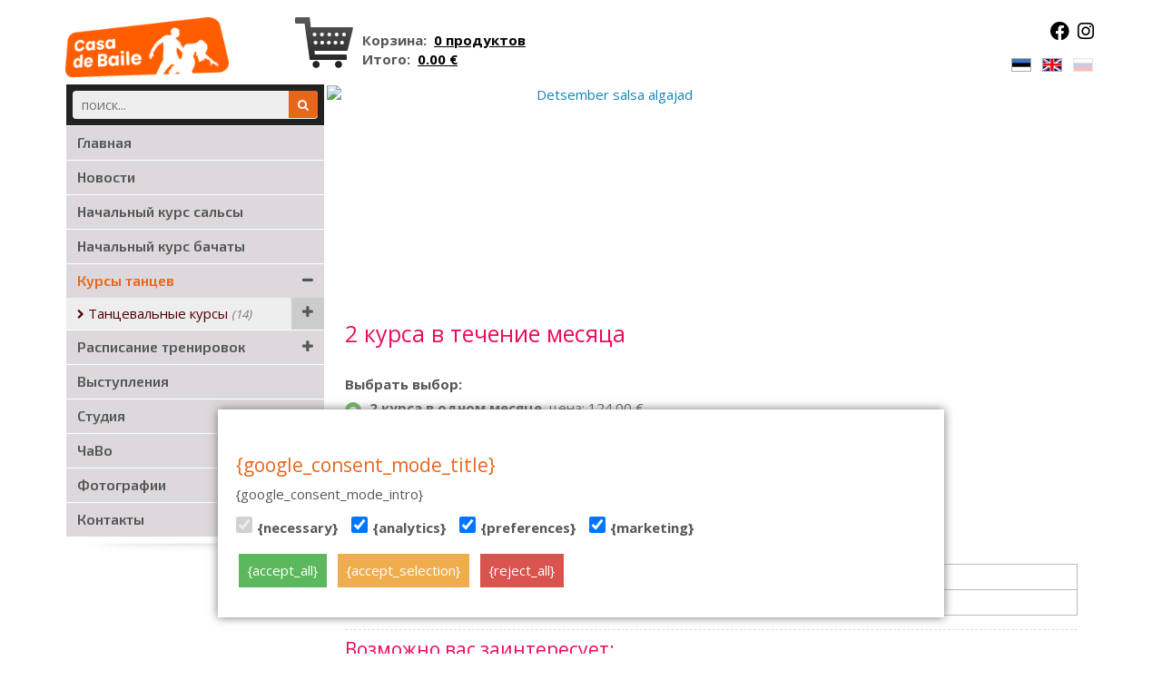

--- FILE ---
content_type: text/html; charset=UTF-8
request_url: https://tantsukeskus.ee/ru/salsa-kursy/2-kursa-v-techenie-mesyatsa/v/308
body_size: 10778
content:
<!DOCTYPE html>
<html lang="ru" xml:lang="ru" xmlns="http://www.w3.org/1999/xhtml">

<head>	
	<meta charset="UTF-8" />
	<meta name="viewport" content="width=device-width, initial-scale=1, maximum-scale=1" />
	<meta name="google-site-verification" content="7sjLXDzjt7NHNE7JFUO3kwSuuQ4NXD7i2yPY5sm1-H4" />
	
    <meta name="facebook-domain-verification" content="2s8gjbnbppq236a7f7gysndr8cc7k0" />
    
    	 <link rel="shortcut icon" href="https://tantsukeskus.ee/favicon.png" /> 	
  	<title>2 курса в течение месяца</title>
	<meta name="keywords" content="Курсы танцев" />
	
		
	<link rel="stylesheet" href="//ajax.googleapis.com/ajax/libs/jqueryui/1.9.2/themes/south-street/jquery-ui.css">
<link rel="stylesheet" href="//fonts.googleapis.com/css?family=Open+Sans:400,600,700,300">
<link rel="stylesheet" href="//fonts.googleapis.com/css2?family=Exo+2:wght@200;400;600;700&display=swap">
<link rel="stylesheet" href="//fonts.googleapis.com/css?family=Dosis:400,500,600">
<link rel="stylesheet" href="//maxcdn.bootstrapcdn.com/font-awesome/4.3.0/css/font-awesome.min.css">
<link rel="stylesheet" href="//cdnjs.cloudflare.com/ajax/libs/font-awesome/6.1.2/css/brands.min.css">
<link rel="stylesheet" href="/manager/css/lytebox.css">
<link rel="stylesheet" href="/assets/touchbox/css/touchbox.css">
<link rel="stylesheet" href="/assets/bootstrap/css/bootstrap.min.css">
<link rel="stylesheet" href="/css/messages.css">
<link rel="stylesheet" href="/template/css/menus.css">
<link rel="stylesheet" href="/template/css/style.css">
<link rel="stylesheet" href="/template/css/responsive/responsive.css">
<link rel="stylesheet" href="/css/shop.css">
<link rel="stylesheet" href="/assets/responsiveslides/css/responsiveslides.css">
    
    <script type="text/javascript">
		var WWW_URL = 'https://tantsukeskus.ee/';
		var REL_WWW_URL = '/';
	</script>
	
    
<!-- Google tag (gtag.js) -->
<script async src="https://www.googletagmanager.com/gtag/js?id=G-13FFMLZSMW"></script>
<script>
  window.dataLayer = window.dataLayer || [];
  function gtag(){dataLayer.push(arguments);}
  gtag('js', new Date());

  gtag('config', 'G-13FFMLZSMW');
</script><script>
    window.dataLayer = window.dataLayer || [];
    function gtag(){dataLayer.push(arguments);}
    
    if(localStorage.getItem('consentMode') === null){
        
        gtag('consent', 'default', {
            'ad_storage': 'granted',
            'analytics_storage': 'granted',
            'personalization_storage': 'granted',
            'functionality_storage': 'granted',
            'security_storage': 'granted',
        });
    } else {
        gtag('consent', 'default', JSON.parse(localStorage.getItem('consentMode')));
    }

    if(localStorage.getItem('userId') != null) {
        window.dataLayer.push({'user_id': localStorage.getItem('userId')});
    }
</script>

<!-- Google Tag Manager -->
<script>(function(w,d,s,l,i){w[l]=w[l]||[];w[l].push({'gtm.start':
new Date().getTime(),event:'gtm.js'});var f=d.getElementsByTagName(s)[0],
j=d.createElement(s),dl=l!='dataLayer'?'&l='+l:'';j.async=true;j.src=
'https://www.googletagmanager.com/gtm.js?id='+i+dl;f.parentNode.insertBefore(j,f);
})(window,document,'script','dataLayer','GTM-W5SH93');</script>
<!-- End Google Tag Manager -->	<script src="//ajax.googleapis.com/ajax/libs/jquery/1.11.2/jquery.min.js"></script>
<script src="//ajax.googleapis.com/ajax/libs/jqueryui/1.9.2/jquery-ui.min.js"></script>
<script src="/assets/vue2/vue.min.js"></script>
<script src="/js/jquery.visible.min.js"></script>
<script src="/js/es5-shim.min.js"></script>
<script src="/js/es5-sham.min.js"></script>
<script src="/manager/js/lytebox.js"></script>
<script src="/js/translator.js"></script>
<script src="/js/menus.js"></script>
<script src="/js/general.js"></script>
<script src="/assets/touchbox/js/touchbox.js"></script>
<script src="/assets/bootstrap/js/bootstrap.min.js"></script>
<script src="/js/shop.js"></script>
<script src="/assets/responsiveslides/js/responsiveslides.js"></script>
    	
    <meta property="og:image" content="https://tantsukeskus.ee/files/products/medium/medium_grupikas223.jpg" />
<meta property="og:title" content="2 курса в течение месяца" />
<meta property="og:description" content="Tore, kui tantsulusti nii palju jagub, et korraga lausa 2 kursusel soovid k&auml;ia! Soodustame seda omalt poolt madalama hinnaga ja soovime Sulle m&otilde;nusaid trenne!

Palun t&auml;psusta kommentaaris oma valitud kursused p&auml;eva, ..." />
<meta property="og:image:width" content="350" />
<meta property="og:image:height" content="350" />

    
 </head>


<body id="page-salsa-kursy" class="sidebar_on subpage">

<!-- Google Tag Manager (noscript) -->
<noscript>
    <iframe src="https://www.googletagmanager.com/ns.html?id=GTM-W5SH93" height="0" width="0" style="display:none;visibility:hidden"></iframe>
</noscript>
<!-- End Google Tag Manager (noscript) -->
<div id="fb-root"></div>
<script>(function(d, s, id) {
  var js, fjs = d.getElementsByTagName(s)[0];
  if (d.getElementById(id)) return;
  js = d.createElement(s); js.id = id;
  js.src = "//connect.facebook.net/et_EE/sdk.js#xfbml=1&version=v2.3&appId=244295412255541";
  fjs.parentNode.insertBefore(js, fjs);
}(document, 'script', 'facebook-jssdk'));</script>
<div id="page">

	<div class="container">
	
		<div id="wrapper">
			
			<div class="visible-xs visible-sm">
				<div id="responsive-header">

	<a id="logo-mobile" href="/ru/" class="logo"></a>
				
	<div id="menu-bar">
		<span id="main-menu-button">
			<i class="fa fa-navicon"></i>
			<!--<span>{menu}</span>-->
		</span>								
	</div>
    
    <div>
        <form method="post" action="" onsubmit="return submitSearch(this);" id="search_form">
    <div id="search-box">
    						
    	<input type="text" name="search" placeholder="поиск..." value="" maxlength="40" />
    	
    	<button type="submit">
            <i class="fa fa-search"></i>
        </button>
    	
    </div>
</form>    </div>

	<div id="widgets">
		
		<ul 
	id="main-menu" 
	class="responsive-menu auto-snap menu level_1 child-of-0" 
	data-level="1"
	data-parent=""
	style="display: none;"
	data-snap-after="#menu-bar" data-autohide="1" data-scroll="1">
			
		<li class="nr-0 first" data-nr="0">
		
							<span class="html-item">
					<div class="icons text-right">
	
	<a class="cart-icon" href="/ru/cart">
		<i class="fa fa-shopping-cart"></i>
		<span class="cart-count" data-count="0">0</span><br>
		<span>{cart}</span>
	</a>

	 
		<a class="lang-link" href="/et">
			<img src="/images/flags/et.jpg" border="0" alt="" title=""  />			EST		</a>
	 
		<a class="lang-link" href="/en">
			<img src="/images/flags/en.jpg" border="0" alt="" title=""  />			ENG		</a>
	 
		<a class="lang-link" href="/ru">
			<img src="/images/flags/ru.jpg" border="0" alt="" title=""  />			RUS		</a>
		
</div>				</span>
					
		</li>	
		
			
		<li class="nr-1" data-nr="1">
		
							
					
                                        
                    <a href="/ru/glavnaja/" class="menu-item"><span>Главная</span></a>				
										
		</li>	
		
			
		<li class="nr-2" data-nr="2">
		
							
					
                                        
                    <a href="/ru/novosti/" class="menu-item"><span>Новости</span></a>				
										
		</li>	
		
			
		<li class="nr-3" data-nr="3">
		
							
					
                                        
                    <a href="/ru/nachalnyy-kurs-salsy/" class="menu-item"><span>Начальный курс сальсы</span></a>				
										
		</li>	
		
			
		<li class="nr-4" data-nr="4">
		
							
					
                                        
                    <a href="/ru/nachalnyy-kurs-bachaty/" class="menu-item"><span>Начальный курс бачаты</span></a>				
										
		</li>	
		
			
		<li class="nr-5 expandable" data-nr="5">
		
							
					
                                        
                    <a href="/ru/salsa-kursy/" class="menu-item"><span>Курсы танцев</span></a>				
					<span class="toggle-button" data-parent="90"><i class="fa fa-plus"></i></span><ul 
	 
	class="submenu menu level_2 child-of-90" 
	data-level="2"
	data-parent="90"
	style="display: none;"
	>
			
		<li class="nr-36 expandable first last" data-nr="36">
		
							
					
                                        
                    <a href="/ru/salsa-kursy/tantsevalnye-kursy" class="menu-item"><span><i class="fa fa-chevron-right" style="font-size: 11px; position: relative; top: -1px;"></i> Танцевальные курсы <i style="color: #777; font-size: 13px;">(14)</i></span></a>				
					<span class="toggle-button" data-parent="36"><i class="fa fa-plus"></i></span><ul 
	 
	class="submenu menu level_3 child-of-36" 
	data-level="3"
	data-parent="36"
	style="display: none;"
	>
			
		<li class="nr-65 first" data-nr="65">
		
							
					
                                        
                    <a href="/ru/salsa-kursy/novichki" class="menu-item"><span>Новички <i style="color: #777; font-size: 13px;">(5)</i></span></a>				
										
		</li>	
		
			
		<li class="nr-66" data-nr="66">
		
							
					
                                        
                    <a href="/ru/salsa-kursy/nachinayuschie-2-y-mesyats" class="menu-item"><span>Начинающие, 2-й месяц <i style="color: #777; font-size: 13px;">(3)</i></span></a>				
										
		</li>	
		
			
		<li class="nr-67" data-nr="67">
		
							
					
                                        
                    <a href="/ru/salsa-kursy/urovni-ii-iii-3-6-mesyats" class="menu-item"><span>Уровни II-III (3-6 месяц) <i style="color: #777; font-size: 13px;">(8)</i></span></a>				
										
		</li>	
		
			
		<li class="nr-68" data-nr="68">
		
							
					
                                        
                    <a href="/ru/salsa-kursy/urovni-iv-sredniy-nachinaya-s-6-mesyatsev" class="menu-item"><span>Уровни IV-средний (начиная с 6 месяцев) <i style="color: #777; font-size: 13px;">(10)</i></span></a>				
										
		</li>	
		
			
		<li class="nr-84" data-nr="84">
		
							
					
                                        
                    <a href="/ru/salsa-kursy/prodvinutyy-uroven" class="menu-item"><span>Продвинутый уровень <i style="color: #777; font-size: 13px;">(1)</i></span></a>				
										
		</li>	
		
			
		<li class="nr-69" data-nr="69">
		
							
					
                                        
                    <a href="/ru/salsa-kursy/salsa-la-ili-nyu-york-na-linii" class="menu-item"><span>Сальса ЛА или Нью-Йорк (на линии) <i style="color: #777; font-size: 13px;">(7)</i></span></a>				
										
		</li>	
		
			
		<li class="nr-70" data-nr="70">
		
							
					
                                        
                    <a href="/ru/salsa-kursy/kubinskaya-salsa" class="menu-item"><span>Кубинская сальса <i style="color: #777; font-size: 13px;">(7)</i></span></a>				
										
		</li>	
		
			
		<li class="nr-72" data-nr="72">
		
							
					
                                        
                    <a href="/ru/salsa-kursy/bachata" class="menu-item"><span>Бачата <i style="color: #777; font-size: 13px;">(4)</i></span></a>				
										
		</li>	
		
			
		<li class="nr-71" data-nr="71">
		
							
					
                                        
                    <a href="/ru/salsa-kursy/kizomba" class="menu-item"><span>Кизoмба <i style="color: #777; font-size: 13px;">(5)</i></span></a>				
										
		</li>	
		
			
		<li class="nr-73" data-nr="73">
		
							
					
                                        
                    <a href="/ru/salsa-kursy/argentinskoe-tango" class="menu-item"><span>Аргентинское танго <i style="color: #777; font-size: 13px;">(1)</i></span></a>				
										
		</li>	
		
			
		<li class="nr-76" data-nr="76">
		
							
					
                                        
                    <a href="/ru/salsa-kursy/solnye-tantsy" class="menu-item"><span>Сольные танцы <i style="color: #777; font-size: 13px;">(6)</i></span></a>				
										
		</li>	
		
			
		<li class="nr-75" data-nr="75">
		
							
					
                                        
                    <a href="/ru/salsa-kursy/drugie-parnye-tantsy" class="menu-item"><span>Другие парные танцы <i style="color: #777; font-size: 13px;">(1)</i></span></a>				
										
		</li>	
		
			
		<li class="nr-78 last" data-nr="78">
		
							
					
                                        
                    <a href="/ru/salsa-kursy/podarochnye-karty" class="menu-item"><span>Подарочные карты <i style="color: #777; font-size: 13px;">(8)</i></span></a>				
										
		</li>	
		
	</ul>

					
		</li>	
		
	</ul>

					
		</li>	
		
			
		<li class="nr-6 expandable" data-nr="6">
		
							
					
                                        
                    <a href="/ru/raspisanije-trjenirovok/" class="menu-item"><span>Расписание тренировок</span></a>				
					<span class="toggle-button" data-parent="183"><i class="fa fa-plus"></i></span><ul 
	 
	class="submenu menu level_2 child-of-183" 
	data-level="2"
	data-parent="183"
	style="display: none;"
	>
			
		<li class="nr-474 first last" data-nr="474">
		
							
					
                                        
                    <a href="/ru/pravila/" class="menu-item"><span><i class="fa fa-chevron-right" style="font-size: 11px; position: relative; top: -1px;"></i> Правила</span></a>				
										
		</li>	
		
	</ul>

					
		</li>	
		
			
		<li class="nr-7" data-nr="7">
		
							
					
                                        
                    <a href="/ru/vystupljenija/" class="menu-item"><span>Выступления</span></a>				
										
		</li>	
		
			
		<li class="nr-8 expandable" data-nr="8">
		
							
					
                                        
                    <a href="/ru/studija/" class="menu-item"><span>Студия</span></a>				
					<span class="toggle-button" data-parent="92"><i class="fa fa-plus"></i></span><ul 
	 
	class="submenu menu level_2 child-of-92" 
	data-level="2"
	data-parent="92"
	style="display: none;"
	>
			
		<li class="nr-93 first" data-nr="93">
		
							
					
                                        
                    <a href="/ru/arjenda-zala/" class="menu-item"><span><i class="fa fa-chevron-right" style="font-size: 11px; position: relative; top: -1px;"></i> Аренда зала</span></a>				
										
		</li>	
		
			
		<li class="nr-96 last" data-nr="96">
		
							
					
                                        
                    <a href="/ru/pochjemu-urok-tanca/" class="menu-item"><span><i class="fa fa-chevron-right" style="font-size: 11px; position: relative; top: -1px;"></i> Почему сальса?</span></a>				
										
		</li>	
		
	</ul>

					
		</li>	
		
			
		<li class="nr-9 expandable" data-nr="9">
		
							
					
                                        
                    <a href="/ru/chgk/" class="menu-item"><span>ЧаВo</span></a>				
					<span class="toggle-button" data-parent="94"><i class="fa fa-plus"></i></span><ul 
	 
	class="submenu menu level_2 child-of-94" 
	data-level="2"
	data-parent="94"
	style="display: none;"
	>
			
		<li class="nr-182 first last" data-nr="182">
		
							
					
                                        
                    <a href="/ru/urovni-trjenirovok/" class="menu-item"><span><i class="fa fa-chevron-right" style="font-size: 11px; position: relative; top: -1px;"></i> Уровни тренировок</span></a>				
										
		</li>	
		
	</ul>

					
		</li>	
		
			
		<li class="nr-10 expandable" data-nr="10">
		
							
					
                                        
                    <a href="/ru/kartinki/" class="menu-item"><span>Фотографии</span></a>				
					<span class="toggle-button" data-parent="177"><i class="fa fa-plus"></i></span><ul 
	 
	class="submenu menu level_2 child-of-177" 
	data-level="2"
	data-parent="177"
	style="display: none;"
	>
			
		<li class="nr-17 first" data-nr="17">
		
							
					
                                        
                    <a href="/ru/kartinki/-17/id/17" class="menu-item"><span><i class="fa fa-chevron-right" style="font-size: 11px; position: relative; top: -1px;"></i> Suur treeningsaal - New York</span></a>				
										
		</li>	
		
			
		<li class="nr-18" data-nr="18">
		
							
					
                                        
                    <a href="/ru/kartinki/-18/id/18" class="menu-item"><span><i class="fa fa-chevron-right" style="font-size: 11px; position: relative; top: -1px;"></i> Keskmine treeningsaal - Havana</span></a>				
										
		</li>	
		
			
		<li class="nr-12" data-nr="12">
		
							
					
                                        
                    <a href="/ru/kartinki/salsa-dlja-nachinajushhikh/id/12" class="menu-item"><span><i class="fa fa-chevron-right" style="font-size: 11px; position: relative; top: -1px;"></i> Сальса для начинающих</span></a>				
										
		</li>	
		
			
		<li class="nr-15" data-nr="15">
		
							
					
                                        
                    <a href="/ru/kartinki/kursuste-pilte/id/15" class="menu-item"><span><i class="fa fa-chevron-right" style="font-size: 11px; position: relative; top: -1px;"></i> Kursuste pilte</span></a>				
										
		</li>	
		
			
		<li class="nr-10" data-nr="10">
		
							
					
                                        
                    <a href="/ru/kartinki/cdb-salsakruiis-2010/id/10" class="menu-item"><span><i class="fa fa-chevron-right" style="font-size: 11px; position: relative; top: -1px;"></i> CdB Salsakruiis 2010</span></a>				
										
		</li>	
		
			
		<li class="nr-9" data-nr="9">
		
							
					
                                        
                    <a href="/ru/kartinki/cdb-uute-ruumide-remont/id/9" class="menu-item"><span><i class="fa fa-chevron-right" style="font-size: 11px; position: relative; top: -1px;"></i> CdB uute ruumide remont</span></a>				
										
		</li>	
		
			
		<li class="nr-4" data-nr="4">
		
							
					
                                        
                    <a href="/ru/kartinki/cdb-gone-wild-2009/id/4" class="menu-item"><span><i class="fa fa-chevron-right" style="font-size: 11px; position: relative; top: -1px;"></i> CdB Gone Wild 2009</span></a>				
										
		</li>	
		
			
		<li class="nr-5 last" data-nr="5">
		
							
					
                                        
                    <a href="/ru/kartinki/cdb-avamispidu-2006-mai/id/5" class="menu-item"><span><i class="fa fa-chevron-right" style="font-size: 11px; position: relative; top: -1px;"></i> CdB Avamispidu 2006 mai</span></a>				
										
		</li>	
		
	</ul>

					
		</li>	
		
			
		<li class="nr-11 last" data-nr="11">
		
							
					
                                        
                    <a href="/ru/kontakty/" class="menu-item"><span>Контакты</span></a>				
										
		</li>	
		
	</ul>


<script>

$(function(){

				
			var menu = $('#main-menu');
			
			$('#main-menu-button').click(function(){	
							
				if($(menu).visible(true) && $(menu).is(':visible')) {
					$(menu).slideUp();
					return false;
				}
								
				if(!$(menu).is(':visible')) { $(menu).slideDown(function(){ $(menu).css('overflow', 'visible'); }); }
				
				if($(menu).data('snap-after')) {
					autoSnap(menu, true);
				}
			});	
			
			
	$('#main-menu .toggle-button').click(function(){
		
		var clicked_nr = $(this).closest('li').data('nr');
		var parent_id = $(this).data('parent');	
		var parent_elements = $(this).parents('ul > li');
		var parents = { };
		
		// find active tree elements
		$.each(parent_elements, function(key, val) {
			var nr = $(this).data('nr');
			if(clicked_nr != nr) {
				parents[nr] = nr;
			}
		});
		
		// hide all elements that are not in current active tree
		$('#main-menu li').each(function(){
			var nr = $(this).data('nr');
			if(!parents[nr] && nr != clicked_nr) {
				$('#main-menu li.nr-' + nr + ' ul').slideUp();
				$('#main-menu li.nr-' + nr).removeClass('expanded');
				$('#main-menu li.nr-' + nr + ' .fa-minus').removeClass('fa-minus').addClass('fa-plus');
			}
		});
		
		// toggle current submenu
		$(this).find('.fa').toggleClass('fa-plus').toggleClass('fa-minus');
		$(this).closest('li').toggleClass('expanded');		
		
		var menuitem = $(this).closest('li');
		
		$('#main-menu .child-of-' + parent_id).slideToggle(500, function(){
			var posY = $(menuitem).offset().top;
			var scrollY = $(window).scrollTop();
			if(scrollY > posY) {
				scrollY = posY - $('#menu-bar').height()-65;
				$(window).scrollTop(scrollY);
			}
			log(posY);
			log(scrollY);
		});
		
		
	});
	
});

</script>


	</div>
</div>

<script>
	
	$('.toggle-auto-snap').click(function(){
		var target = $(this).data('target');
		if($(target).css('display') == 'none') {
			autoSnap(target, true);		
		} else {
			$(target).slideUp();
		}
	});
	

	$(function(){
		
		$('#page').click(function(e){		
			var target = e.target;
			if($(target).closest('#responsive-header #widgets').length <= 0 && $(target).closest('#responsive-header #menu-bar').length <= 0) {
				$('#responsive-header .auto-snap').fadeOut();
			}	    	
		});
	});
	
	function autoSnap(element, force_snap)
	{	
		if(force_snap) {
			$('[data-snap-after]:visible').each(function(){
				if($(this).attr('id') != $(element).attr('id')) {
					$(this).slideUp();
				}
			});
		}
		
		if($(element).css('display') == 'none' && !force_snap) {
			//log('return false ' + $(element).attr('id'));
			return false;
		}
		
		var snap_after_element = $(element).data('snap-after');
		var scroll_enabled = $(element).data('scroll');
		var autohide = $(element).data('autohide');
		
		var current_pos_y = $(element).offset().top;
		var snap_to_pos_y = $(snap_after_element).offset().top + $(snap_after_element).height();
							
		var snap = true;
		
		if(current_pos_y < snap_to_pos_y) {
			if(!force_snap && scroll_enabled) {
				snap = false;
				//log('nosnap ' + $(element).attr('id'));
			}
		}
			
		if(snap) {
			
			//log('current: ' + current_pos_y + ' snapto: ' + snap_to_pos_y);
			$(element).css({ 'top' : snap_to_pos_y + 'px' });
			if($(element).css('display') == 'none') {
				$(element).slideDown(function(){ $(element).css('overflow', 'visible'); });
			}
		}
		
		if(autohide && !force_snap) {
			if($(element).visible(true) === false) {
				$(element).hide();
				//log('hide ' + $(element).attr('id') + ' visible1: ' + $(element).visible(true) + ' & visible2: ' + $(element).is(':visible'));
				return false;
			}
		}
	}
	
	$(window).scroll(function(){ 
		
		//log('sy: ' + $(window).scrollTop());
		
		$('[data-snap-after]').each(function(){
			var element = this;
			setTimeout(function(){ autoSnap(element); }, 100); // add small delay to make sure autosnap gets correct positions
		});
		
		if($(window).scrollTop() > 65) {
			$('body').addClass('menu-bar-fixed');
		} else {
			$('body').removeClass('menu-bar-fixed');
		}
	});	
	
</script>			</div>
			
			<div id="header" class="visible-md visible-lg">
				
				<a href="/ru/" id="logo"></a>
				<div id="cart-widget">
<div id="cart-box"> 
						
	<div id="text">
		
		Корзина:&nbsp;		
		<a href="/ru/cart" title="В корзину" ><b>0 продуктов</b></a>		
		<br />
				
		Итого:&nbsp;		
		<a href="/ru/cart" title="В корзину" ><b>0.00 €</b></a>	
	
	</div>
			
</div>
</div>
				<div id="flags"><div id="wrap"><a href="/et" >
					<img src="/images/flags/et.jpg" alt="et" title="et" border="0" />
				</a><a href="/en" >
					<img src="/images/flags/en.jpg" alt="en" title="en" border="0" />
				</a><a href="/ru"  class="active">
					<img src="/images/flags/ru.jpg" alt="ru" title="ru" border="0" />
				</a></div></div>				
                <div class="social-media">
                    
                                            <a href="https://www.facebook.com/CasaDeBaile" target="_blank"><i class="fa-brands fa-facebook"></i></a>
                                        
                                            <a href="https://www.instagram.com/casa.de.baile/" target="_blank"><i class="fa-brands fa-instagram"></i></a>
                                    </div>
                
			</div> <!-- /#header -->
			
			
			<div id="mobile-banner" class="visible-xs">
						
			</div>
					
			<div id="main">
								
				<div class="row">
					
                    <div class="col-xs-12 col-md-3 col-sidebar">
						<div id="sidebar" class="sidebar">
	
    <div class="visible-md visible-lg">
        <form method="post" action="" onsubmit="return submitSearch(this);" id="search_form">
    <div id="search-box">
    						
    	<input type="text" name="search" placeholder="поиск..." value="" maxlength="40" />
    	
    	<button type="submit">
            <i class="fa fa-search"></i>
        </button>
    	
    </div>
</form>    </div>
    
	<ul 
	id="responsive-menu" 
	class="responsive-menu hidden-xs hidden-sm menu level_1 child-of-0" 
	data-level="1"
	data-parent=""
	style="display: block;"
	>
			
		<li class="nr-89 first" data-nr="89">
		
							
					
                                        
                    <a href="/ru/glavnaja/" class="menu-item"><span>Главная</span></a>				
										
		</li>	
		
			
		<li class="nr-448" data-nr="448">
		
							
					
                                        
                    <a href="/ru/novosti/" class="menu-item"><span>Новости</span></a>				
										
		</li>	
		
			
		<li class="nr-285" data-nr="285">
		
							
					
                                        
                    <a href="/ru/nachalnyy-kurs-salsy/" class="menu-item"><span>Начальный курс сальсы</span></a>				
										
		</li>	
		
			
		<li class="nr-504" data-nr="504">
		
							
					
                                        
                    <a href="/ru/nachalnyy-kurs-bachaty/" class="menu-item"><span>Начальный курс бачаты</span></a>				
										
		</li>	
		
			
		<li class="nr-90 expanded selected expandable" data-nr="90">
		
							
					
                                        
                    <a href="/ru/salsa-kursy/" class="menu-item"><span>Курсы танцев</span></a>				
					<span class="toggle-button" data-parent="90"><i class="fa fa-minus"></i></span><ul 
	 
	class="submenu menu level_2 child-of-90" 
	data-level="2"
	data-parent="90"
	style="display: block;"
	>
			
		<li class="nr-36 expandable first last" data-nr="36">
		
							
					
                                        
                    <a href="/ru/salsa-kursy/tantsevalnye-kursy" class="menu-item"><span><i class="fa fa-chevron-right" style="font-size: 11px; position: relative; top: -1px;"></i> Танцевальные курсы <i style="color: #777; font-size: 13px;">(14)</i></span></a>				
					<span class="toggle-button" data-parent="36"><i class="fa fa-plus"></i></span><ul 
	 
	class="submenu menu level_3 child-of-36" 
	data-level="3"
	data-parent="36"
	style="display: none;"
	>
			
		<li class="nr-65 first" data-nr="65">
		
							
					
                                        
                    <a href="/ru/salsa-kursy/novichki" class="menu-item"><span>Новички <i style="color: #777; font-size: 13px;">(5)</i></span></a>				
										
		</li>	
		
			
		<li class="nr-66" data-nr="66">
		
							
					
                                        
                    <a href="/ru/salsa-kursy/nachinayuschie-2-y-mesyats" class="menu-item"><span>Начинающие, 2-й месяц <i style="color: #777; font-size: 13px;">(3)</i></span></a>				
										
		</li>	
		
			
		<li class="nr-67" data-nr="67">
		
							
					
                                        
                    <a href="/ru/salsa-kursy/urovni-ii-iii-3-6-mesyats" class="menu-item"><span>Уровни II-III (3-6 месяц) <i style="color: #777; font-size: 13px;">(8)</i></span></a>				
										
		</li>	
		
			
		<li class="nr-68" data-nr="68">
		
							
					
                                        
                    <a href="/ru/salsa-kursy/urovni-iv-sredniy-nachinaya-s-6-mesyatsev" class="menu-item"><span>Уровни IV-средний (начиная с 6 месяцев) <i style="color: #777; font-size: 13px;">(10)</i></span></a>				
										
		</li>	
		
			
		<li class="nr-84" data-nr="84">
		
							
					
                                        
                    <a href="/ru/salsa-kursy/prodvinutyy-uroven" class="menu-item"><span>Продвинутый уровень <i style="color: #777; font-size: 13px;">(1)</i></span></a>				
										
		</li>	
		
			
		<li class="nr-69" data-nr="69">
		
							
					
                                        
                    <a href="/ru/salsa-kursy/salsa-la-ili-nyu-york-na-linii" class="menu-item"><span>Сальса ЛА или Нью-Йорк (на линии) <i style="color: #777; font-size: 13px;">(7)</i></span></a>				
										
		</li>	
		
			
		<li class="nr-70" data-nr="70">
		
							
					
                                        
                    <a href="/ru/salsa-kursy/kubinskaya-salsa" class="menu-item"><span>Кубинская сальса <i style="color: #777; font-size: 13px;">(7)</i></span></a>				
										
		</li>	
		
			
		<li class="nr-72" data-nr="72">
		
							
					
                                        
                    <a href="/ru/salsa-kursy/bachata" class="menu-item"><span>Бачата <i style="color: #777; font-size: 13px;">(4)</i></span></a>				
										
		</li>	
		
			
		<li class="nr-71" data-nr="71">
		
							
					
                                        
                    <a href="/ru/salsa-kursy/kizomba" class="menu-item"><span>Кизoмба <i style="color: #777; font-size: 13px;">(5)</i></span></a>				
										
		</li>	
		
			
		<li class="nr-73" data-nr="73">
		
							
					
                                        
                    <a href="/ru/salsa-kursy/argentinskoe-tango" class="menu-item"><span>Аргентинское танго <i style="color: #777; font-size: 13px;">(1)</i></span></a>				
										
		</li>	
		
			
		<li class="nr-76" data-nr="76">
		
							
					
                                        
                    <a href="/ru/salsa-kursy/solnye-tantsy" class="menu-item"><span>Сольные танцы <i style="color: #777; font-size: 13px;">(6)</i></span></a>				
										
		</li>	
		
			
		<li class="nr-75" data-nr="75">
		
							
					
                                        
                    <a href="/ru/salsa-kursy/drugie-parnye-tantsy" class="menu-item"><span>Другие парные танцы <i style="color: #777; font-size: 13px;">(1)</i></span></a>				
										
		</li>	
		
			
		<li class="nr-78 last" data-nr="78">
		
							
					
                                        
                    <a href="/ru/salsa-kursy/podarochnye-karty" class="menu-item"><span>Подарочные карты <i style="color: #777; font-size: 13px;">(8)</i></span></a>				
										
		</li>	
		
	</ul>

					
		</li>	
		
	</ul>

					
		</li>	
		
			
		<li class="nr-183 expandable" data-nr="183">
		
							
					
                                        
                    <a href="/ru/raspisanije-trjenirovok/" class="menu-item"><span>Расписание тренировок</span></a>				
					<span class="toggle-button" data-parent="183"><i class="fa fa-plus"></i></span><ul 
	 
	class="submenu menu level_2 child-of-183" 
	data-level="2"
	data-parent="183"
	style="display: none;"
	>
			
		<li class="nr-474 first last" data-nr="474">
		
							
					
                                        
                    <a href="/ru/pravila/" class="menu-item"><span><i class="fa fa-chevron-right" style="font-size: 11px; position: relative; top: -1px;"></i> Правила</span></a>				
										
		</li>	
		
	</ul>

					
		</li>	
		
			
		<li class="nr-91" data-nr="91">
		
							
					
                                        
                    <a href="/ru/vystupljenija/" class="menu-item"><span>Выступления</span></a>				
										
		</li>	
		
			
		<li class="nr-92 expandable" data-nr="92">
		
							
					
                                        
                    <a href="/ru/studija/" class="menu-item"><span>Студия</span></a>				
					<span class="toggle-button" data-parent="92"><i class="fa fa-plus"></i></span><ul 
	 
	class="submenu menu level_2 child-of-92" 
	data-level="2"
	data-parent="92"
	style="display: none;"
	>
			
		<li class="nr-93 first" data-nr="93">
		
							
					
                                        
                    <a href="/ru/arjenda-zala/" class="menu-item"><span><i class="fa fa-chevron-right" style="font-size: 11px; position: relative; top: -1px;"></i> Аренда зала</span></a>				
										
		</li>	
		
			
		<li class="nr-96 last" data-nr="96">
		
							
					
                                        
                    <a href="/ru/pochjemu-urok-tanca/" class="menu-item"><span><i class="fa fa-chevron-right" style="font-size: 11px; position: relative; top: -1px;"></i> Почему сальса?</span></a>				
										
		</li>	
		
	</ul>

					
		</li>	
		
			
		<li class="nr-94 expandable" data-nr="94">
		
							
					
                                        
                    <a href="/ru/chgk/" class="menu-item"><span>ЧаВo</span></a>				
					<span class="toggle-button" data-parent="94"><i class="fa fa-plus"></i></span><ul 
	 
	class="submenu menu level_2 child-of-94" 
	data-level="2"
	data-parent="94"
	style="display: none;"
	>
			
		<li class="nr-182 first last" data-nr="182">
		
							
					
                                        
                    <a href="/ru/urovni-trjenirovok/" class="menu-item"><span><i class="fa fa-chevron-right" style="font-size: 11px; position: relative; top: -1px;"></i> Уровни тренировок</span></a>				
										
		</li>	
		
	</ul>

					
		</li>	
		
			
		<li class="nr-177 expandable" data-nr="177">
		
							
					
                                        
                    <a href="/ru/kartinki/" class="menu-item"><span>Фотографии</span></a>				
					<span class="toggle-button" data-parent="177"><i class="fa fa-plus"></i></span><ul 
	 
	class="submenu menu level_2 child-of-177" 
	data-level="2"
	data-parent="177"
	style="display: none;"
	>
			
		<li class="nr-17 first" data-nr="17">
		
							
					
                                        
                    <a href="/ru/kartinki/-17/id/17" class="menu-item"><span><i class="fa fa-chevron-right" style="font-size: 11px; position: relative; top: -1px;"></i> Suur treeningsaal - New York</span></a>				
										
		</li>	
		
			
		<li class="nr-18" data-nr="18">
		
							
					
                                        
                    <a href="/ru/kartinki/-18/id/18" class="menu-item"><span><i class="fa fa-chevron-right" style="font-size: 11px; position: relative; top: -1px;"></i> Keskmine treeningsaal - Havana</span></a>				
										
		</li>	
		
			
		<li class="nr-12" data-nr="12">
		
							
					
                                        
                    <a href="/ru/kartinki/salsa-dlja-nachinajushhikh/id/12" class="menu-item"><span><i class="fa fa-chevron-right" style="font-size: 11px; position: relative; top: -1px;"></i> Сальса для начинающих</span></a>				
										
		</li>	
		
			
		<li class="nr-15" data-nr="15">
		
							
					
                                        
                    <a href="/ru/kartinki/kursuste-pilte/id/15" class="menu-item"><span><i class="fa fa-chevron-right" style="font-size: 11px; position: relative; top: -1px;"></i> Kursuste pilte</span></a>				
										
		</li>	
		
			
		<li class="nr-10" data-nr="10">
		
							
					
                                        
                    <a href="/ru/kartinki/cdb-salsakruiis-2010/id/10" class="menu-item"><span><i class="fa fa-chevron-right" style="font-size: 11px; position: relative; top: -1px;"></i> CdB Salsakruiis 2010</span></a>				
										
		</li>	
		
			
		<li class="nr-9" data-nr="9">
		
							
					
                                        
                    <a href="/ru/kartinki/cdb-uute-ruumide-remont/id/9" class="menu-item"><span><i class="fa fa-chevron-right" style="font-size: 11px; position: relative; top: -1px;"></i> CdB uute ruumide remont</span></a>				
										
		</li>	
		
			
		<li class="nr-4" data-nr="4">
		
							
					
                                        
                    <a href="/ru/kartinki/cdb-gone-wild-2009/id/4" class="menu-item"><span><i class="fa fa-chevron-right" style="font-size: 11px; position: relative; top: -1px;"></i> CdB Gone Wild 2009</span></a>				
										
		</li>	
		
			
		<li class="nr-5 last" data-nr="5">
		
							
					
                                        
                    <a href="/ru/kartinki/cdb-avamispidu-2006-mai/id/5" class="menu-item"><span><i class="fa fa-chevron-right" style="font-size: 11px; position: relative; top: -1px;"></i> CdB Avamispidu 2006 mai</span></a>				
										
		</li>	
		
	</ul>

					
		</li>	
		
			
		<li class="nr-95 last" data-nr="95">
		
							
					
                                        
                    <a href="/ru/kontakty/" class="menu-item"><span>Контакты</span></a>				
										
		</li>	
		
	</ul>


<script>

$(function(){

		
	$('#responsive-menu .toggle-button').click(function(){
		
		var clicked_nr = $(this).closest('li').data('nr');
		var parent_id = $(this).data('parent');	
		var parent_elements = $(this).parents('ul > li');
		var parents = { };
		
		// find active tree elements
		$.each(parent_elements, function(key, val) {
			var nr = $(this).data('nr');
			if(clicked_nr != nr) {
				parents[nr] = nr;
			}
		});
		
		// hide all elements that are not in current active tree
		$('#responsive-menu li').each(function(){
			var nr = $(this).data('nr');
			if(!parents[nr] && nr != clicked_nr) {
				$('#responsive-menu li.nr-' + nr + ' ul').slideUp();
				$('#responsive-menu li.nr-' + nr).removeClass('expanded');
				$('#responsive-menu li.nr-' + nr + ' .fa-minus').removeClass('fa-minus').addClass('fa-plus');
			}
		});
		
		// toggle current submenu
		$(this).find('.fa').toggleClass('fa-plus').toggleClass('fa-minus');
		$(this).closest('li').toggleClass('expanded');		
		
		var menuitem = $(this).closest('li');
		
		$('#responsive-menu .child-of-' + parent_id).slideToggle(500, function(){
			var posY = $(menuitem).offset().top;
			var scrollY = $(window).scrollTop();
			if(scrollY > posY) {
				scrollY = posY - $('#menu-bar').height()-65;
				$(window).scrollTop(scrollY);
			}
			log(posY);
			log(scrollY);
		});
		
		
	});
	
});

</script>

	
	<div class="separator"></div>
		
	
</div>					</div>
                    
					<div class="col-xs-12 col-md-9 col-content">
						
						<div class="banners-container hidden-xs">
							<div class="top-banners">
								<div class="wowslider">
									
<script>

    // You can also use "$(window).load(function() {"
    $(function () {
        $("#slider2").responsiveSlides({
            auto: true,
            //navContainer: '.pager-wrapper',
            pager: true,
            nav: false,
            timeout: 5000,
            speed: 800,
            namespace: "callbacks",
            before: function () {
                //$('.events').append("<li>before event fired.</li>");
            },

            after: function () {
                //$('.events').append("<li>after event fired.</li>");
            }
        });
    });

</script>



<div class="header-banner-wrapper visible-lg visible-md visible-sm">
    <div class="callbacks_container">
        <ul class="rslides" id="slider2">

        
            <li>
                <div class="dark-overlay"></div>

                            <a href="/salsa-algkursus/" target="" class="banner-as-link">
            
                    <img src="https://tantsukeskus.ee/files/slides/large/large_koduka-salsa-algajad-detsember-618x234[2].png" alt="Detsember salsa algajad" title="Detsember salsa algajad"/>
                    <div class="caption">
                        <div class="container">

                                                                                    
                        </div>
                    </div>
                                        
                            </a>
                        
            </li>
            
                
        
        </ul>
    </div>
</div>								</div>
								<div class="button-banners">
									<div class="banners" id="banners_3"><div class="banner image"><img src="https://tantsukeskus.ee/files/slides/large/large_header1.jpg" alt="" title=""/></div><div class="banner image"><img src="https://tantsukeskus.ee/files/slides/large/large_header2.jpg" alt="" title=""/></div><div class="banner image"><img src="https://tantsukeskus.ee/files/slides/large/large_header3.jpg" alt="" title=""/></div></div> <!-- /.banners -->								</div>
							</div>	
						</div>
						
						<div id="content-area" class="content-area">
	
	<div class="corner-bg">
		<div class="corner-bg-top">
			<div class="corner-bg-bottom">	
				
				<div id="content">
					<h1 id="content-title">2 курса в течение месяца</h1>		
					<div class="wrap">
						<div class="wysiwyg-content" ></div>
<div id="product" itemscope itemtype="http://schema.org/Product">
    
    
<div id="product_images" class="">

	<div id="main_pics">
		            
            <a href="https://tantsukeskus.ee/files/products/large/large_grupikas223.jpg" rel="lytebox[0]" class="image default_image" id="image_1" ><img src="https://tantsukeskus.ee/files/products/large/large_grupikas223.jpg" itemprop="image" border="0" alt="" title=""  /></a>			</div>
	
	
</div>					
	<div id="info">

		<span itemprop="name" style="display: none;">2 курса в течение месяца</span>
		
		
		
		<div id="select_variation">

	<div class="options_block">
		<strong>Выбрать выбор:</strong>
		<span id="options_size" class="options_container size"></span>
	</div>
	<input type="hidden" name="option_size_id" value="57" id="option_size_id" class="option_value size" data-type="size" data-parent="" >
<style>

#select_variation
{
	display: table;
}

.options_block
{
	margin: 10px 0px;
	border-radius: 5px;
}

.options_block strong
{
	display: block;
	margin: 5px 0px;
}

.options_block .option
{
	display: inline-block;
	padding: 4px 10px !important;
	cursor: pointer;
	position: relative;
	background: #fff;
	border: solid 1px #eee;
}

.options_block .option .color-icon
{
	height: 10px;
	outline: solid 1px #ddd;
}

.options_block .option:hover {
	background: #F6FFE3;
}

.options_block .option.active
{
	border: solid 1px #fff;
	background: #FDD975;
	color: #000;
}



.options_block .option.active .arrow
{
	position: absolute;
	top: 0px;
	left: 50%;
	margin-left: -5px;
	width: 0; 
	height: 0; 
	border-left: 5px solid transparent;
	border-right: 5px solid transparent;
	border-top: 5px solid #fff;
}

</style>


<script>

$('#select_variation .option_value').each(function(){

	var option_value = $(this);
	var type = $(this).data('type');
	var parent = $(this).data('parent');
	
	$(option_value).on('valuechange', function(){
		
		var value = $(this).val();
		$('.option_' + type).removeClass('active');
		$('#option_' + type + '_' + value).addClass('active');
			
	});
	
	if(parent)
	{
		var parent_element = $('#option_' + parent + '_id');
		
		$(parent_element).on('valuechange', function(){	
            loadData(type, parent, $(parent_element).val());
		});
	}
});

$('.options_container').on('click', '.option_label', function(){
	
	var type = $(this).data('type');	
	var option_id = $(this).data('option-id');
	
	$('.options_container .option.' + type).removeClass('active');
	$('#option_' + type + '_' + option_id).addClass('active');
	
	$('#option_' + type + '_id').val(option_id).data('variation-id', $(this).data('variation-id')).trigger('valuechange');
});

// update variation model when last option changes
$('.option_value.size').on('valuechange', function(){
	
    updateVariationData(188, $(this).data('variation-id'));
});

// update product images based on selected color
$('#option_color_id').on('valuechange', function(){

	refreshProductImages($(this).val());	
});

loadData('size');

function loadData(type, parent_type, parent_value)
{	
	$.ajax({
	  type: 'POST',
	  url: REL_WWW_URL + 'ajax/shop/child/variations/action/getOptions2/?t=' + Math.random() ,
	  data: 
	  { 
	  	'product_id' : 188, 
		'type' : type, 
		'parent_type' : parent_type, 
		'parent_value' : parent_value,
	  },
	  dataType: "json",
	  error: function(a,b,c){ajax_error(a,b,c);},
	  success: function(result)
	  {
	  	if(result.log) { log(result.log); }
  		
	  	if(result.options)
	  	{
	  		// clear options container
	  		$('#options_' + type).html('');
	  		
	  		$.each(result.options, function(key, option){
	  			
                if(type == 'size') {
                    var option_html = '<label for="option_' + type + '_' + option.value + '" class="container">' + option.label +
                                        '<input type="radio" name="option_' + type + '" ' + (key == 0 ? 'checked' : '') + ' id="option_' + type + '_' + option.value + '" data-variation-id="' + option.variation_id + '" data-option-id="' + option.value + '" data-type="' + type + '" class="option_label option ' + type + '">' +
                                        '<span class="checkmark"></span>' +
                                    '</label>';
                } else {
                    var option_html = '<span id="option_' + type + '_' + option.value + '" data-variation-id="' + option.variation_id + '" data-option-id="' + option.value + '" data-type="' + type + '" class="option_label option ' + type + '">';
    	  			option_html += '<div class="arrow"></div>';
    				option_html += option.label;
                }
                
                if(type == 'color' && option.meta)
				{
					//option_html += '<div class="color-icon" style="background: ' + option.meta + ';"></div>';	
				}
				
                /** part of original code
	  			option_html += '</span>';
	  			**/ 
                
	  			$('#options_' + type).append(option_html);			
	  		});
	  		
	  		// remember selected option and reselect it automatically if exists.
	  		var selected_option = $('#option_' + type + '_id').val();
	  		
	  		// autoselect previously selected option if exists, else select first possible option
	  		if($('#options_' + type).find('#option_' + type + '_' + selected_option).length > 0)
			{
				var option = $('#options_' + type).find('#option_' + type + '_' + selected_option);
				
			} else {
				
				var option = $('#options_' + type).find('.option_label:first-child');
			}
			
  			var option_id = $(option).data('option-id');
  			var variation_id = $(option).data('variation-id');
			
			// autoselect option
			if(option_id && variation_id)
			{
				$('#option_' + type + '_id').val(option_id).data('variation-id', variation_id).trigger('valuechange');
			}
	  	}
	  }
	});
}

$(function() {
    
    setTimeout(function() {
        $.ajax({
          type: 'POST',
          url: REL_WWW_URL + 'ajax/View_product/getVariationsPrices/?t=' + Math.random() ,
          data: { 'product_id' : 188},
          dataType: "json",
          error: function(a) {ajax_error(a);},
          success: function(result)
          {
          	if(result && Object.keys(result).length > 0)
    	  	{
    	  		$.each(result, function(variation_id, price){
                    parent_html = $('input[data-variation-id="' + variation_id + '"]').parent().html();
                    
                    $('input[data-variation-id="' + variation_id + '"]').parent().html(parent_html + price);
    		  	});	
    		}
          }
        });
        
        console.log('test2');
        first_size_id = parseInt($('span#options_size label.container').eq(0).attr("for").replace('option_size_', ''));    
        console.log('First size id: ' + first_size_id);
        //loadData('color', 'size', first_size_id);
        //$('#option_size_id').val(option_id).data('variation-id', variation_id).trigger('valuechange');
        
    }, 2000);
    
    first_variation_id  = parseInt($('span#options_size label.container input').eq(0).attr("data-variation-id"));
    first_option_id     = parseInt($('span#options_size label.container input').eq(0).attr("data-option-id"));
    
    $('#option_size_id').val(first_option_id).data('variation-id', first_variation_id).trigger('valuechange');
});

</script>

</div>
		
					<div itemprop="offers" itemscope itemtype="http://schema.org/Offer">
				
				
<span id="price_block">
	</span>
	
				
					
					
			</div>
			
				
		<div class="actions"><b>Кол-во:</b>
			&nbsp;
			<input type="text" class="cart_amount" value="1" id="amount_188" style="width: 40px;" /><a href="javascript: void(0);" id="button_cart_add" class="btn btn-primary cart" onclick="quickMessage('Выберите подходящий Выбор', 0, 'error');" >В корзину</a></div>
		
		<div class="brand_code">
					
					</div>
		
        <table id="attributes" class="attributes">
			<tr>
			<td class="attr_name"><strong>Количество часов</strong></td>
			<td class="attr_value">2 курса в течение месяца</td>
		</tr>
				<tr>
			<td class="attr_name"><strong>уровень</strong></td>
			<td class="attr_value">Все уровни</td>
		</tr>
			
</table>        
				<div class="description" itemprop="description"></div>
				
				
		<div class="files">
	
	<div class="title"><b></b></div>
	<ul>
	
		
	</ul>
</div>		
		
	</div> <!-- /#info -->
</div> <!-- /#product --><div id="related_products">

	<h3 class="block-title">Возможно вас заинтересует: </h3>
	
    <div class="row">
    
    	<div class="product_box row-1 item-1 col-lg-4 col-md-4 col-sm-6 col-xs-6 col-xxs-12">
	<div class="wrap">
	
		<a href="/ru/salsa-kursy/abonement-30-dney-tantsa" class="image" title="абонемент: 30 дней танца!">
			<img src="https://tantsukeskus.ee/files/products/medium/medium_grupikas23.jpg" alt="абонемент: 30 дней танца!" border="0" title=""  />			<span></span>
		</a>
	
		<div class="text-info">
	
			<h3 class="name"><a href="/ru/salsa-kursy/abonement-30-dney-tantsa" title="абонемент: 30 дней танца!">
				абонемент: 30 дней танца!			</a>
			</h3>
		
		
			<div class="price">

	        <b class="regular_price">134.00 €</b>
        
    
</div>
<a href="/ru/salsa-kursy/abonement-30-dney-tantsa" class="view_more" >Узнать больше</a>		
		</div> <!-- /.text-info -->
	
	</div>
</div>	
    </div>
    
</div>

<script>
	$(window).load(function(){ 
		
		setTimeout(function(){ 
			
			syncHeight('#related_products .product_box .image'); 
			syncHeight('#related_products .product_box .text-info'); 
			
		} , 300); 
	});
</script>
					</div>
                    
                    				</div>				
			</div>	
		</div>
	</div>
	
</div>
					</div>
					
				</div>						
			
			</div> <!-- /#main -->	
            
            <div id="footer">
                
                <div class="container">
                    <div class="row">
                        
                                                
                        <div class="footer-blocks">
                        
                                                
                        </div>
                        
                    </div>
                </div>
                
                <div id="footer-text">Casa de Baile  |  Pärnu mnt 19, Tallinn  |  Tel: (+372) 51 970 501  |  Mail: info@tantsukeskus.ee  |  NB! Veebileht kasutab küpsiseid</div>
			
				<div id="web-by">
					<a href="http://www.koduleht.net/?track=tantsukeskus" target="_blank">tehniline teostus: www.koduleht.net</a>
				</div>
                
			</div> <!-- /#footer -->
		
		</div> <!-- /#wrapper -->
	
	</div> <!-- /#container -->

</div> <!-- /#page -->





<div id="cookie-consent-banner" class="cookie-consent-banner">
    <h3>{google_consent_mode_title}</h3>
    <p>{google_consent_mode_intro}</p>
    
    <div class="cookie-consent-options">
		<label><input id="consent-necessary" type="checkbox" value="Necessary" checked disabled>{necessary}</label>
		<label><input id="consent-analytics" type="checkbox" value="Analytics" checked>{analytics}</label>
		<label><input id="consent-preferences" type="checkbox" value="Preferences" checked>{preferences}</label>
		<label><input id="consent-marketing" type="checkbox" value="Marketing" checked>{marketing}</label>
    </div>
    
    <button id="btn-accept-all" class="cookie-consent-button btn-success">{accept_all}</button>
    <button id="btn-accept-some" class="cookie-consent-button btn-warning">{accept_selection}</button>
    <button id="btn-reject-all" class="cookie-consent-button btn-danger">{reject_all}</button>
    
</div>

<script>
	windowSizeInfo();	
	$(window).resize(function(){
		windowSizeInfo();
	});
    
    $(function() {
        
        if(localStorage.consentMode != null) {
        	
        	hideBanner();
        }
    });
	
	function windowSizeInfo()
	{
		var w = window.innerWidth;
		var screen_type;
		
		if(w >= 1200) { screen_type = 'lg'; }
		else if(w >= 992) { screen_type = 'md'; }
		else if(w >= 768) { screen_type = 'sm'; }
		else if(w >= 480) { screen_type = 'xs'; }
		else { screen_type = 'xxs'; }			
		$('body')
		.removeClass('screen-lg screen-md screen-sm screen-xs screen-xxs')
		.addClass('screen-' + screen_type);
        
        if(w < 768) {
            $(".col-sidebar").insertAfter(".col-content");
        } else {
            $(".col-content").insertAfter(".col-sidebar");
        }
	}
    
  function hideBanner() {
    document.getElementById('cookie-consent-banner').style.display = 'none';
  }

  if(localStorage.getItem('consentMode') === null) {
    
    document.getElementById('btn-accept-all').addEventListener('click', function() {
      setConsent({
        necessary: true,
        analytics: true,
        preferences: true,
        marketing: true
      });
      hideBanner();
    });
    document.getElementById('btn-accept-some').addEventListener('click', function() {
      setConsent({
        necessary: true,
        analytics: document.getElementById('consent-analytics').checked,
        preferences: document.getElementById('consent-preferences').checked,
        marketing: document.getElementById('consent-marketing').checked
      });
      hideBanner();
    });
    document.getElementById('btn-reject-all').addEventListener('click', function() {
      setConsent({
        necessary: false,
        analytics: false,
        preferences: false,
        marketing: false
      });
      hideBanner();
    });
    document.getElementById('cookie-consent-banner').style.display = 'block';
  }
  
  function setConsent(consent) {
    const consentMode = {
      'functionality_storage': consent.necessary ? 'granted' : 'denied',
      'security_storage': consent.necessary ? 'granted' : 'denied',
      'ad_storage': consent.marketing ? 'granted' : 'denied',
      'analytics_storage': consent.analytics ? 'granted' : 'denied',
      'personalization': consent.preferences ? 'granted' : 'denied',
    };
    gtag('consent', 'update', consentMode);  
    localStorage.setItem('consentMode', JSON.stringify(consentMode));
  }
    
</script>
    
    
    
</body>

</html>

--- FILE ---
content_type: text/html; charset=utf-8
request_url: https://tantsukeskus.ee/ajax/site_translator/action/loadTranslations/?r=0.2518988307792258
body_size: 6069
content:
{"readmore":"\u0447\u0438\u0442\u0430\u0439 \u0434\u0430\u043b\u044c\u0448\u0435","news":"\u041d\u043e\u0432\u043e\u0441\u0442\u0438","share":"Share","join_newsletter":"Join newsletter","newsletter_submit":"{newsletter_submit}","add_to_cart":"\u0412 \u043a\u043e\u0440\u0437\u0438\u043d\u0443","all_brands":"{all_brands}","all_rights_reserved":"{all_rights_reserved}","amount":"\u041a\u043e\u043b-\u0432\u043e","archive":"{archive}","are_you_sure":"{are_you_sure}","autologin":"{autologin}","back":"\u041d\u0430\u0437\u0430\u0434","banklink":"\u0411\u0430\u043d\u043a\u043e\u0432\u0441\u043a\u0430\u044f \u0441\u0441\u044b\u043b\u043a\u0430","bank_transfer":"\u0411\u0430\u043d\u043a\u043e\u0432\u0441\u043a\u0438\u0439 \u043f\u0435\u0440\u0435\u0432\u043e\u0434","bank_transfer_text":"\u0420\u0435\u043a\u0432\u0438\u0437\u0438\u0442\u044b \u0434\u043b\u044f \u043e\u043f\u043b\u0430\u0442\u044b \u043d\u0438\u0436\u0435:","bank_transfer_thank_you":"\u0421\u043f\u0430\u0441\u0438\u0431\u043e \u0437\u0430 \u043f\u043e\u043a\u0443\u043f\u043a\u0443! \u0423\u0432\u0438\u0434\u0438\u043c\u0441\u044f \u043d\u0430 \u0442\u0430\u043d\u0446\u043f\u043e\u043b\u0435!","bonuscode":"Discount code \/ Gift card no","bonuscode_discount":"Discount code discount","bonuscode_not_valid":"Given code is not valid!","brand":"{brand}","cart":"{cart}","cart_apply_bonuscode":"{cart_apply_bonuscode}","cart_bonuscode":"If you have a discount code or gift card, enter here:","cart_confirm_order":"{cart_confirm_order}","cart_cost":"{cart_cost}","cart_header":"{cart_header}","cart_order":"{cart_order}","cart_payment":"{cart_payment}","category":"{category}","price_request_empty":"{price_request_empty}","changes_saved":"{changes_saved}","change_password":"{change_password}","check_data":"{check_data}","city":"{city}","comments":"{comments}","contacts":"{contacts}","contact_person":"{contact_person}","cost":"{cost}","country":"{country}","county":"{county}","current_month":"{current_month}","date":"{date}","deadline":"{deadline}","delivery":"{delivery}","delivery_cost":"{delivery_cost}","discount":"{discount}","discount_today":"{discount_today}","email":"{email}","email_incorrect":"{email_incorrect}","email_is_username":"{email_is_username}","smartpost_id":"\u0422\u0435\u0440\u043c\u0438\u043d\u0430\u043b Smartpost","email_not_in_database":"{email_not_in_database}","email_taken":"{email_taken}","empty_cart":"{empty_cart}","field_needed":"{field_needed}","firstname":"{firstname}","forgot_password":"{forgot_password}","house":"{house}","incorrect_field":"{incorrect_field}","invoice_date":"\u0414\u0430\u0442\u0430 \u0441\u0447\u0435\u0442\u0430","invoice_footer_1":"{invoice_footer_1}","show_address_fields":"\u041f\u043e\u043a\u0430\u0437\u0430\u0442\u044c \u043f\u043e\u043b\u044f \u0430\u0434\u0440\u0435\u0441\u0430","invoice_footer_2":"{invoice_footer_2}","invoice_footer_3":"{invoice_footer_3}","invoice_from_name":"{invoice_from_name}","invoice_message":"<h2>Hi, %FIRSTNAME%!<\/h2><strong>Casa de Baile thanks you for the purchase!<\/strong><br \/> <br \/>If you purchased a dance course, then you do not need to print anything, your name is already registered to the course. Just come to the lesson!<br \/><br \/>If you purchased a gift card, then you can get it from Casa de Baile, P\u00e4rnu mnt 19, Tallinn, 4th floor.  <br \/><br \/>Below is the order summary and the invoice .pdf is in attachement. <br \/><br \/>See you on the dance floor,<br \/>Casa de Baile<br \/><br \/>%ORDER_SUMMARY%","invoice_number":"\u0421\u0447\u0435\u0442-\u0444\u0430\u043a\u0442\u0443\u0440\u0430 \u2116","invoice_sent_to_email":"\u0421\u0447\u0435\u0442 \u043e\u0442\u043f\u0440\u0430\u0432\u043b\u0435\u043d \u043d\u0430 \u044d\u043b\u0435\u043a\u0442\u0440\u043e\u043d\u043d\u0443\u044e \u043f\u043e\u0447\u0442\u0443:","invoice_title":"{invoice_title}","invoice_to":"\u0421\u0447\u0435\u0442-\u0444\u0430\u043a\u0442\u0443\u0440\u0430 \u0434\u043b\u044f","in_your_cart":"\u041a\u043e\u0440\u0437\u0438\u043d\u0430","item_added_to_cart":"\u0422\u043e\u0432\u0430\u0440 \u0434\u043e\u0431\u0430\u0432\u043b\u0435\u043d \u0432 \u043a\u043e\u0440\u0437\u0438\u043d\u0443!","lastname":"{lastname}","last_month":"{last_month}","login":"{login}","login2":"{login2}","login_intro_text":"{login_intro_text}","lost_password_sent_text":"{lost_password_sent_text}","lost_pass_intro_text":"{lost_pass_intro_text}","menu":"{menu}","message":"{message}","message_sent":"{message_sent}","more_info":"{more_info}","more_info2":"{more_info2}","my_data":"{my_data}","name":"Invoice recipient:","needed_field":"{needed_field}","new_products":"{new_products}","not_one_item":"\u043f\u0440\u043e\u0434\u0443\u043a\u0442\u043e\u0432","no_products_in_cart":"{no_products_in_cart}","no_results":"The selected dance courses are not available in the e-shop at the moment. You can enroll and pay at Casa de Baile.","select_payment_method":"\u0412\u044b\u0431\u0435\u0440\u0438\u0442\u0435 \u043c\u0435\u0442\u043e\u0434 \u043e\u043f\u043b\u0430\u0442\u044b","old_password_incorrect":"{old_password_incorrect}","one_item":"{one_item}","option_a":"{option_a}","option_b":"{option_b}","password":"{password}","password2":"{password2}","passwords_dont_match":"{passwords_dont_match}","password_new":"{password_new}","password_new2":"{password_new2}","password_not_valid":"{password_not_valid}","password_old":"{password_old}","password_remind_message":"{password_remind_message}","password_remind_subject":"{password_remind_subject}","payment_explanation":"{payment_explanation}","payment_method":"{payment_method}","post24_id":"{post24_id}","phone":"{phone}","price_request_add":"{price_request_add}","postcode":"{postcode}","price":"\u0446\u0435\u043d\u0430","price_per_unit":"\u0426\u0435\u043d\u0430 \/ \u0448\u0442","product":"{product}","products_in_category":"{products_in_category}","product_code":"{product_code}","readcloser":"\u0447\u0438\u0442\u0430\u0439 \u0434\u0430\u043b\u044c\u0448\u0435","receiver_account":"{receiver_account}","receiver_name":"{receiver_name}","register":"{register}","register_intro_text":"{register_intro_text}","register_message":"{register_message}","register_subject":"{register_subject}","register_success_text":"{register_success_text}","remove":"\u0423\u0434\u0430\u043b\u044f\u0442\u044c","sale_products":"{sale_products}","save":"{save}","search_button":"{search_button}","search_here":"\u043f\u043e\u0438\u0441\u043a...","seb":"{seb}","see_more":"\u0423\u0437\u043d\u0430\u0442\u044c \u0431\u043e\u043b\u044c\u0448\u0435","select":"{select}","select_eestipost_office":"{select_eestipost_office}","select_option_a":"{select_option_a}","select_option_a_first":"{select_option_a_first}","select_option_b":"{select_option_b}","select_post24_office":"{select_post24_office}","select_smartpost_office":"\u0412\u044b\u0431\u0435\u0440\u0438\u0442\u0435 \u0442\u0435\u0440\u043c\u0438\u043d\u0430\u043b SmartPOST!","send":"{send}","send_password":"{send_password}","sign_to_next_page":"\u00bb","sign_to_prev_page":"\u00ab","start_order":"\u041f\u0435\u0440\u0435\u0439\u0442\u0438 \u043a \u043e\u0444\u043e\u0440\u043c\u043b\u0435\u043d\u0438\u044e \u0437\u0430\u043a\u0430\u0437\u0430","start_payment":"{start_payment}","street":"{street}","in_your_price_request":"{in_your_price_request}","sum":"{sum}","swedbank":"{swedbank}","title_to_next_page":"{title_to_next_page}","title_to_prev_page":"{title_to_prev_page}","total_cost":"{total_cost}","total_sum":"{total_sum}","total_sum_vat":"\u041d\u0414\u0421","total_sum_without_vat":"\u0421\u0443\u043c\u043c\u0430 \u0431\u0435\u0437 \u041d\u0414\u0421","transport":"{transport}","unit":"{unit}","unit_sign":"\u0448\u0442","userarea_title":"{userarea_title}","username_or_password_incorrect":"{username_or_password_incorrect}","your_cart":"\u0412\u0430\u0448\u0430 \u043a\u043e\u0440\u0437\u0438\u043d\u0430","your_name":"\u0412\u0430\u0448\u0430 \u0438\u043c\u044f","your_email":"\u0410\u0434\u0440\u0435\u0441 \u044d\u043b\u0435\u043a\u0442\u0440\u043e\u043d\u043d\u043e\u0439 \u043f\u043e\u0447\u0442\u044b","cart_sum":"\u0418\u0442\u043e\u0433\u043e","view_cart":"\u0412 \u043a\u043e\u0440\u0437\u0438\u043d\u0443","empty":"O\u0447\u0438\u0449\u0430\u0442\u044c","banklink_select_bank":"\u041f\u043e\u0436\u0430\u043b\u0443\u0439\u0441\u0442\u0430, \u0432\u044b\u0431\u0435\u0440\u0438\u0442\u0435 \u0431\u0430\u043d\u043a","banklink_intro_text":"After completing the payment select <b>\"Return to Merchant\"<\/b>","start_payment2":"\u041d\u0430\u0447\u0430\u0442\u044c \u043e\u043f\u043b\u0430\u0442\u0443","hide_address_fields":"\u0421\u043a\u0440\u044b\u0442\u044c \u043f\u043e\u043b\u044f \u0430\u0434\u0440\u0435\u0441\u0430","feedback_subject":"\u041e\u0431\u0440\u0430\u0442\u043d\u0430\u044f \u0441\u0432\u044f\u0437\u044c","code":"\u041a\u043e\u0434","label":"\u0418\u043c\u044f","payment_success":"\u0421\u043f\u0430\u0441\u0438\u0431\u043e! \u041e\u043f\u043b\u0430\u0442\u0430 \u043f\u0440\u043e\u0448\u043b\u0430 \u0443\u0441\u043f\u0435\u0448\u043d\u043e! \u0414\u043e\u0431\u0440\u043e \u043f\u043e\u0436\u0430\u043b\u043e\u0432\u0430\u0442\u044c \u043d\u0430 \u0437\u0430\u043d\u044f\u0442\u0438\u044f!","payment_success_invoice":"\u0421\u0447\u0435\u0442 \u043e\u0442\u043f\u0440\u0430\u0432\u043b\u0435\u043d \u043d\u0430 \u044d\u043b\u0435\u043a\u0442\u0440\u043e\u043d\u043d\u0443\u044e \u043f\u043e\u0447\u0442\u0443 <b>%s<\/b>!","invoice_nr":"\u0421\u0447\u0435\u0442-\u0444\u0430\u043a\u0442\u0443\u0440\u0430 \u2116","captcha":"Captcha","is_needed":"is needed!","incorrect":"\u043d\u0435\u0432\u0435\u0440\u043d\u044b\u0439","reload_captcha":"\u041f\u0435\u0440\u0435\u0437\u0430\u0433\u0440\u0443\u0437\u0438\u0442\u044c Captcha","please_wait":"\u041f\u043e\u0436\u0430\u043b\u0443\u0439\u0441\u0442\u0430, \u043f\u043e\u0434\u043e\u0436\u0434\u0438\u0442\u0435...","data_process_please_wait":"{data_process_please_wait}","redirect_please_wait":"{redirect_please_wait}","creditcard":"\u041a\u0440\u0435\u0434\u0438\u0442\u043d\u0430\u044f \u043a\u0430\u0440\u0442\u0430","estcard":"{estcard}","404_page_not_found":"\u0421\u0442\u0440\u0430\u043d\u0438\u0446\u0430 \u043d\u0435 \u043d\u0430\u0439\u0434\u0435\u043d\u0430! (404)","company_name":"\u041d\u0430\u0437\u0432\u0430\u043d\u0438\u0435 \u043a\u043e\u043c\u043f\u0430\u043d\u0438\u0438","send_price_request":"{send_price_request}","thank_you":"\u0421\u043f\u0430\u0441\u0438\u0431\u043e","price_request_sent":"{price_request_sent}","order_sent":"{order_sent}","mail_subject_price_request":"{mail_subject_price_request}","mail_message_price_request":"{mail_message_price_request}","products":"{products}","customer":"{customer}","mail_subject_shop_order":"{mail_subject_shop_order}","mail_message_shop_order":"{mail_message_shop_order}","item_added_to_price_request":"{item_added_to_price_request}","view_price_request":"{view_price_request}","price_request":"{price_request}","read_more":"\u0447\u0438\u0442\u0430\u0439 \u0434\u0430\u043b\u044c\u0448\u0435","gallup_vote_btn":"{gallup_vote_btn}","gallup_results_btn":"{gallup_results_btn}","total_x_votes":"{total_x_votes}","gallup_already_voted":"{gallup_already_voted}","view_more":"\u0423\u0437\u043d\u0430\u0442\u044c \u0431\u043e\u043b\u044c\u0448\u0435","show_more":"{show_more}","show_less":"{show_less}","cancel":"O\u0442\u043c\u0435\u043d\u0438\u0442\u044c","search":"\u041f\u043e\u0438\u0441\u043a","discounted_today":"{discounted_today}","related_products":"\u0412\u043e\u0437\u043c\u043e\u0436\u043d\u043e \u0432\u0430\u0441 \u0437\u0430\u0438\u043d\u0442\u0435\u0440\u0435\u0441\u0443\u0435\u0442","ingredients":"{ingredients}","dosage":"{dosage}","caution":"{caution}","resellers":"{resellers}","available_from":"{available_from}","ask_more_info":"{ask_more_info}","question":"{question}","submit":"{submit}","email_in_use":"{email_in_use}","join_login":"{join_login}","join":"{join}","welcome":"{welcome}","bonuspoints_score":"{bonuspoints_score}","logout":"{logout}","my_orders":"{my_orders}","payment_received":"\u041e\u043f\u043b\u0430\u0447\u0435\u043d\u043d\u044b\u0439","status":"\u0421\u0442\u0430\u0442\u0443\u0441","yes":"\u0414\u0430","no":"\u041d\u0435\u0442","pending":"{pending}","in_action":"{in_action}","sent_out":"{sent_out}","my_account":"{my_account}","quick_join_success":"{quick_join_success}","password_change_subject":"{password_change_subject}","password_change_message":"{password_change_message}","price_client":"{price_client}","you_have_bonuspoints_available":"You have <b>%points%<\/b> bonuspoints (<b>%sum%<\/b>). <br \/>Bonuspoints can be used to get discounts for purchases.<br \/><i>Discount does not apply to delivery charges.<\/i>","use_bonuspoints":"{use_bonuspoints}","bonuspoints_discount":"{bonuspoints_discount}","default_unit":"\u0448\u0442","order_complete_after_payment":"{order_complete_after_payment}","invoice_due":"\u0418\u0442\u043e\u0433\u043e","login_for_client_price":"{login_for_client_price}","more_info_click_here":"{more_info_click_here}","receive_newsletters":"{receive_newsletters}","lang_et":"EST","lang_en":"ENG","lang_ru":"RUS","default_caution":"{default_caution}","bonuscode_applied":"\u0411\u043e\u043d\u0443\u0441\u043d\u044b\u0439 \u043a\u043e\u0434 \u043f\u0440\u0438\u043c\u0435\u043d\u0435\u043d!","show_options":"\u041f\u043e\u043a\u0430\u0437\u0430\u0442\u044c \u043f\u0430\u0440\u0430\u043c\u0435\u0442\u0440\u044b","toggle_bonuscode_options":"enter discount code \/ gift card number","toggle_bonuspoint_options":"{toggle_bonuspoint_options}","invoice_message_admin":"\u041d\u043e\u0432\u044b\u0439 \u043f\u043e\u0440\u044f\u0434\u043e\u043a! \u0421\u0447\u0435\u0442-\u0444\u0430\u043a\u0442\u0443\u0440\u0430 \u043f\u0440\u0438\u043b\u0430\u0433\u0430\u0435\u0442\u0441\u044f.","option_size":"\u0412\u044b\u0431\u043e\u0440","option_color":"\u041c\u0435\u0441\u0442\u043e \u0440\u0430\u0441\u043f\u043e\u043b\u043e\u0436\u0435\u043d\u0438\u044f","option_test":"\u0442\u0435\u0441\u0442","default":"\u041f\u043e \u0443\u043c\u043e\u043b\u0447\u0430\u043d\u0438\u044e","choose_variation":"\u0412\u044b\u0431\u0435\u0440\u0438\u0442\u0435 \u0432\u0430\u0440\u0438\u0430\u043d\u0442","choose_suitable":"\u0412\u044b\u0431\u0435\u0440\u0438\u0442\u0435 \u043f\u043e\u0434\u0445\u043e\u0434\u044f\u0449\u0438\u0439","product_price_not_set":"\u0426\u0435\u043d\u0430 \u043d\u0435 \u0443\u043a\u0430\u0437\u0430\u043d\u0430! \u041d\u0435 \u0443\u0434\u0430\u043b\u043e\u0441\u044c \u0434\u043e\u0431\u0430\u0432\u0438\u0442\u044c \u0432 \u043a\u043e\u0440\u0437\u0438\u043d\u0443!","status_in_stock":"\u0412 \u043d\u0430\u043b\u0438\u0447\u0438\u0438","status_out_of_stock":"\u041d\u0435\u0442 \u043d\u0430 \u0441\u043a\u043b\u0430\u0434\u0435","status_order_only":"\u041f\u043e \u0442\u0440\u0435\u0431\u043e\u0432\u0430\u043d\u0438\u044e","status_not_available":"\u041d\u0435\u0434\u043e\u0441\u0442\u0443\u043f\u0435\u043d","attribute_no":"\u041d\u0435\u0442","attribute_yes":"\u0414\u0430","object_name":"\u041f\u0440\u043e\u0434\u0443\u043a\u0442","object_link":"\u0421\u0441\u044b\u043b\u043a\u0430 \u043d\u0430 \u0441\u0430\u0439\u0442","more_info_request":"{more_info_request}","place_order_request":"\u0417\u0430\u043a\u0430\u0437 \u0441 \u0441\u0430\u0439\u0442\u0430","place_order":"\u0420\u0430\u0437\u043c\u0435\u0441\u0442\u0438\u0442\u044c \u0437\u0430\u043a\u0430\u0437","price_discount":"\u0421\u043f\u0435\u0446\u0438\u0430\u043b\u044c\u043d\u0430\u044f \u0446\u0435\u043d\u0430","sort_price_asc":"{sort_price_asc}","sort_price_desc":"{sort_price_desc}","sort_date_asc":"{sort_date_asc}","sort_date_desc":"{sort_date_desc}","sort_name_asc":"{sort_name_asc}","sort_name_desc":"{sort_name_desc}","show_products":"\u041f\u043e\u043a\u0430\u0437\u0430\u0442\u044c \u043f\u0440\u043e\u0434\u0443\u043a\u0442\u044b","enter_keyword":"\u0412\u0432\u0435\u0434\u0438\u0442\u0435 \u043a\u043b\u044e\u0447\u0435\u0432\u043e\u0435 \u0441\u043b\u043e\u0432\u043e","search_product":"\u0418\u0441\u043a\u0430\u0442\u044c \u043f\u0440\u043e\u0434\u0443\u043a\u0442","discounted_products_not_included":"{discounted_products_not_included}","offer_nr":"\u041f\u0440\u0435\u0434\u043b\u043e\u0436\u0435\u043d\u0438\u0435 \u2116","offer_deadline":"\u0414\u0435\u0439\u0441\u0442\u0432\u0443\u0435\u0442 \u0434\u043e","offer_date":"\u0414\u0430\u0442\u0430","offer_to":"\u041a\u043e\u043c\u0443","seb_test":"SEB Test","customer_type":"\u0422\u0438\u043f \u043a\u043b\u0438\u0435\u043d\u0442\u0430","company":"\u041a\u043e\u043c\u043f\u0430\u043d\u0438\u044f","individual":"\u0424\u0438\u0437\u0438\u0447\u0435\u0441\u043a\u043e\u0435 \u043b\u0438\u0446\u043e","company_reg_nr":"\u0420\u0435\u0433. \u043d\u043e\u043c\u0435\u0440","company_vat_nr":"\u041d\u0414\u0421 \u2116","payment_service":"\u041f\u043b\u0430\u0442\u0435\u0436\u043d\u044b\u0439 \u0441\u0435\u0440\u0432\u0438\u0441","price_with_vat":"\u0446\u0435\u043d\u0430","article":"{article}","sent_from_url":"\u041e\u0442\u043f\u0440\u0430\u0432\u043b\u0435\u043d\u043e \u0441 URL","sender_ip":"IP-\u0430\u0434\u0440\u0435\u0441 \u043e\u0442\u043f\u0440\u0430\u0432\u0438\u0442\u0435\u043b\u044f","booking":"\u0411\u0440\u043e\u043d\u0438\u0440\u043e\u0432\u0430\u043d\u0438\u0435","booking_message":"{booking_message}","month_12":"\u0414\u0435\u043a\u0430\u0431\u0440\u044c","month_11":"\u041d\u043e\u044f\u0431\u0440\u044c","month_10":"\u041e\u043a\u0442\u044f\u0431\u0440\u044c","month_09":"\u0421\u0435\u043d\u0442\u044f\u0431\u0440\u044c","month_08":"\u0410\u0432\u0433\u0443\u0441\u0442","month_07":"\u0418\u044e\u043b\u044c","month_06":"\u0418\u044e\u043d\u044c","month_05":"M\u0430\u0439","month_04":"A\u043f\u0440\u0435\u043b\u044c","month_03":"M\u0430\u0440\u0442","month_02":"\u0424\u0435\u0432\u0440\u0430\u043b\u044c","month_01":"\u042f\u043d\u0432\u0430\u0440\u044c","day_07":"\u0432\u043e\u0441\u043a\u0440\u0435\u0441\u0435\u043d\u044c\u0435","day_06":"\u0441\u0443\u0431\u0431\u043e\u0442\u0430","day_05":"\u043f\u044f\u0442\u043d\u0438\u0446\u0430","day_04":"\u0447\u0435\u0442\u0432\u0435\u0440\u0433","day_03":"\u0441\u0440\u0435\u0434\u0430","day_02":"\u0432\u0442\u043e\u0440\u043d\u0438\u043a","day_01":"\u043f\u043e\u043d\u0435\u0434\u0435\u043b\u044c\u043d\u0438\u043a","new_booking":"\u041d\u043e\u0432\u043e\u0435 \u0431\u0440\u043e\u043d\u0438\u0440\u043e\u0432\u0430\u043d\u0438\u0435","booked_time":"\u0417\u0430\u0431\u0440\u043e\u043d\u0438\u0440\u043e\u0432\u0430\u043d\u043d\u043e\u0435 \u0432\u0440\u0435\u043c\u044f","booking_sent":"\u0421\u043f\u0430\u0441\u0438\u0431\u043e! \u0412\u0430\u0448\u0435 \u0431\u0440\u043e\u043d\u0438\u0440\u043e\u0432\u0430\u043d\u0438\u0435 \u043e\u0442\u043f\u0440\u0430\u0432\u043b\u0435\u043d\u043e!","booking_time_unavailable":"\u0412\u044b\u0431\u0440\u0430\u043d\u043d\u043e\u0435 \u0432\u0440\u0435\u043c\u044f \u043d\u0435\u0434\u043e\u0441\u0442\u0443\u043f\u043d\u043e!","book_time":"\u0417\u0430\u0431\u0440\u043e\u043d\u0438\u0440\u0443\u0439\u0442\u0435 \u0432\u0440\u0435\u043c\u044f","booking_notes":"{booking_notes}","available":"\u0414\u043e\u0441\u0442\u0443\u043f\u043d\u044b\u0439","booked":"\u0417\u0430\u0431\u0440\u043e\u043d\u0438\u0440\u043e\u0432\u0430\u043d\u043e!","choose_booking_time":"\u0412\u044b\u0431\u0435\u0440\u0438\u0442\u0435 \u0432\u0440\u0435\u043c\u044f","payment_notice":"{payment_notice}","quick_join_intro":"{quick_join_intro}","login_register":"{login_register}","notify":"{notify}","order_nr":"\u2116 \u0437\u0430\u043a\u0430\u0437\u0430","filter_keyword":"{filter_keyword}","sort_products":"\u0421\u043e\u0440\u0442\u0438\u0440\u043e\u0432\u0430\u0442\u044c","sort_stock_desc":"{sort_stock_desc}","product_not_active":"\u041f\u0440\u043e\u0434\u0443\u043a\u0442 \u0434\u0435\u0430\u043a\u0442\u0438\u0432\u0438\u0440\u043e\u0432\u0430\u043d!","filter_products":"\u041e\u0431\u043d\u043e\u0432\u043b\u044f\u0442\u044c","clear":"O\u0447\u0438\u0449\u0430\u0442\u044c","reset":"\u0421\u0431\u0440\u043e\u0441 \u043d\u0430\u0441\u0442\u0440\u043e\u0435\u043a","reset_choices":"\u0421\u0431\u0440\u043e\u0441\u0438\u0442\u044c \u0432\u0430\u0440\u0438\u0430\u043d\u0442\u044b","categories":"\u041a\u0430\u0442\u0435\u0433\u043e\u0440\u0438\u0438","discounted_products":"\u0421\u043f\u0435\u0446\u0438\u0430\u043b\u044c\u043d\u044b\u0435 \u043f\u0440\u0435\u0434\u043b\u043e\u0436\u0435\u043d\u0438\u044f","payment_failed":"\u041f\u043b\u0430\u0442\u0435\u0436 \u043d\u0435 \u043f\u0440\u043e\u0448\u0435\u043b","transport_not_included":"{transport_not_included}","apply_bonuscode":"\u041f\u0440\u0438\u043c\u0435\u043d\u0438\u0442\u044c \u0431\u043e\u043d\u0443\u0441\u043d\u044b\u0439 \u043a\u043e\u0434","do_register":"\u0417\u0430\u0440\u0435\u0433\u0438\u0441\u0442\u0440\u0438\u0440\u043e\u0432\u0430\u0442\u044c\u0441\u044f","select_size_multiple":"\u0424\u0438\u043b\u044c\u0442\u0440 \u043d\u0430 \u043e\u0441\u043d\u043e\u0432\u0435 \u0434\u043e\u0441\u0442\u0443\u043f\u043d\u044b\u0445 \u0432\u0430\u0440\u0438\u0430\u043d\u0442\u043e\u0432","select_size":"\u0412\u044b\u0431\u0440\u0430\u0442\u044c \u0432\u044b\u0431\u043e\u0440","select_color":"\u041c\u0435\u0441\u0442\u043e \u0440\u0430\u0441\u043f\u043e\u043b\u043e\u0436\u0435\u043d\u0438\u044f","cart_login":"{cart_login}","sizes":"\u0412\u044b\u0431\u043e\u0440\u044b","brands":"\u0411\u0440\u0435\u043d\u0434\u044b","client_price":"\u0426\u0435\u043d\u0430 \u0434\u043b\u044f \u043f\u043e\u0441\u0442\u043e\u044f\u043d\u043d\u044b\u0445 \u043a\u043b\u0438\u0435\u043d\u0442\u043e\u0432","discount_price":"\u0426\u0435\u043d\u0430 \u0441\u043e \u0441\u043a\u0438\u0434\u043a\u043e\u0439","regular_price":"\u041e\u0431\u044b\u0447\u043d\u0430\u044f \u0446\u0435\u043d\u0430","remember_me":"\u0417\u0430\u043f\u043e\u043c\u043d\u0438 \u043c\u0435\u043d\u044f","form_required_field":"\u041e\u0431\u044f\u0437\u0430\u0442\u0435\u043b\u044c\u043d\u043e\u0435 \u043f\u043e\u043b\u0435","form_sent":"\u0424\u043e\u0440\u043c\u0430 \u043e\u0442\u043f\u0440\u0430\u0432\u043b\u0435\u043d\u0430! \u0421\u043f\u0430\u0441\u0438\u0431\u043e!","filetype_not_allowed":"\u0424\u043e\u0440\u043c\u0430\u0442 \u0444\u0430\u0439\u043b\u0430 \u043d\u0435\u0434\u043e\u043f\u0443\u0441\u0442\u0438\u043c!","form_invalid_email":"\u0410\u0434\u0440\u0435\u0441 \u044d\u043b\u0435\u043a\u0442\u0440\u043e\u043d\u043d\u043e\u0439 \u043f\u043e\u0447\u0442\u044b \u043d\u0435\u0434\u0435\u0439\u0441\u0442\u0432\u0438\u0442\u0435\u043b\u0435\u043d","form_min_files":"{form_min_files}","form_max_files":"{form_max_files}","form_forbidden_filetype":"{form_forbidden_filetype}","form_num_checked":"{form_num_checked}","form_min_checked":"{form_min_checked}","form_max_checked":"{form_max_checked}","paypal":"PayPal","maksekeskus":"Maksekeskus","comments_notice":"\u041f\u0440\u0438\u043c\u0435\u0447\u0430\u043d\u0438\u044f \u043a \u044d\u0442\u043e\u043c\u0443 \u0437\u0430\u043a\u0430\u0437\u0443, \u0435\u0441\u043b\u0438 \u0442\u0430\u043a\u043e\u0432\u044b\u0435 \u0438\u043c\u0435\u044e\u0442\u0441\u044f","order_comments":"\u041f\u0440\u0438\u043c\u0435\u0447\u0430\u043d\u0438\u044f \u043a \u0437\u0430\u043a\u0430\u0437\u0443 \/ \u0438\u043c\u0435\u043d\u0430 \u0443\u0447\u0430\u0441\u0442\u043d\u0438\u043a\u043e\u0432","bill_details":"\u0420\u0435\u043a\u0432\u0438\u0437\u0438\u0442\u044b \u0441\u0447\u0435\u0442\u0430","select_delivery_method":"\u0412\u044b\u0431\u0435\u0440\u0438\u0442\u0435 \u0441\u043f\u043e\u0441\u043e\u0431 \u0434\u043e\u0441\u0442\u0430\u0432\u043a\u0438","total":"\u0421\u0443\u043c\u043c\u0430","order_summary":"\u0418\u0442\u043e\u0433 \u0437\u0430\u043a\u0430\u0437\u0430","none":"{none}","newsletter_join_success":"{newsletter_join_success}","monday":"\u041f\u043e\u043d\u0435\u0434\u0435\u043b\u044c\u043d\u0438\u043a","tuesday":"B\u0442\u043e\u0440\u043d\u0438\u043a","wednesday":"C\u0440\u0435\u0434\u0430","thursday":"\u0427\u0435\u0442\u0432\u0435\u0440\u0433","friday":"\u041f\u044f\u0442\u043d\u0438\u0446\u0430","saturday":"C\u0443\u0431\u0431\u043e\u0442\u0430","sunday":"B\u043e\u0441\u043a\u0440\u0435\u0441\u0435\u043d\u044c\u0435","class":"\u0417\u0430\u043d\u044f\u0442\u0438\u0435","level":"\u0423\u0440\u043e\u0432\u0435\u043d\u044c","teacher":"T\u0440\u0435\u043d\u0435\u0440","level_intermediate":"C\u0440\u0435\u0434\u043d\u0438\u0439","level_beginner":"H\u0430\u0447\u0438\u043d\u0430\u044e\u0449\u0438e","level_improver":"II","level_improver3":"III","level_solo":"\u0421\u043e\u043b\u043e","timeslot":"\u0412\u0440\u0435\u043c\u044f","no_classes":"\u041d\u0435\u0442 \u0443\u0440\u043e\u043a\u043e\u0432","next_week":"\u0421\u043b\u0435\u0434\u0443\u044e\u0449\u0430\u044f \u043d\u0435\u0434\u0435\u043b\u044f","previous_week":"\u041f\u0440\u0435\u0434\u044b\u0434\u0443\u0449\u0430\u044f \u043d\u0435\u0434\u0435\u043b\u044f","level_advanced":"\u041f\u0440\u043e\u0434\u0432\u0438\u043d\u0443\u0442\u044b\u0439 \u0443\u0440\u043e\u0432\u0435\u043d\u044c","level_all levels":"\u0412\u0441\u0435 \u0443\u0440\u043e\u0432\u043d\u0438","agree_privacy_and_data_protection":"\u042f \u0441\u043e\u0433\u043b\u0430\u0441\u0435\u043d \u0441 \u0443\u0441\u043b\u043e\u0432\u0438\u044f\u043c\u0438 \u043f\u0440\u043e\u0434\u0430\u0436\u0438, \u043a\u043e\u043d\u0444\u0438\u0434\u0435\u043d\u0446\u0438\u0430\u043b\u044c\u043d\u043e\u0441\u0442\u0438 \u0438 \u0437\u0430\u0449\u0438\u0442\u044b \u0434\u0430\u043d\u043d\u044b\u0445 Casa de Baile. \u0412\u0430\u0448\u0438 \u0434\u0430\u043d\u043d\u044b\u0435 \u0432 \u043d\u0430\u0434\u0435\u0436\u043d\u044b\u0445 \u0440\u0443\u043a\u0430\u0445.","agree_privacy_and_data_protection_error":"\u0423\u0441\u0442\u0430\u043d\u043e\u0432\u0438\u0442\u0435 \u0444\u043b\u0430\u0436\u043e\u043a \u0423\u0441\u043b\u043e\u0432\u0438\u044f \u043a\u043e\u043d\u0444\u0438\u0434\u0435\u043d\u0446\u0438\u0430\u043b\u044c\u043d\u043e\u0441\u0442\u0438 \u0438 \u0437\u0430\u0449\u0438\u0442\u044b \u0434\u0430\u043d\u043d\u044b\u0445, \u0447\u0442\u043e\u0431\u044b \u043c\u044b \u043c\u043e\u0433\u043b\u0438 \u043f\u043e\u043b\u0443\u0447\u0438\u0442\u044c \u0438 \u0432\u044b\u043f\u043e\u043b\u043d\u0438\u0442\u044c \u0432\u0430\u0448 \u0437\u0430\u043a\u0430\u0437. \u0421\u043f\u0430\u0441\u0438\u0431\u043e.","read_conditions_here":"\u041f\u0440\u043e\u0447\u0442\u0438\u0442\u0435 \u0443\u0441\u043b\u043e\u0432\u0438\u044f \u0437\u0434\u0435\u0441\u044c.","privacy_and_data_protection":"\u041a\u043e\u043d\u0444\u0438\u0434\u0435\u043d\u0446\u0438\u0430\u043b\u044c\u043d\u043e\u0441\u0442\u044c \u0438 \u0437\u0430\u0449\u0438\u0442\u0430 \u0434\u0430\u043d\u043d\u044b\u0445","payer_data_fields":"\u041d\u0430\u0436\u043c\u0438\u0442\u0435, \u0435\u0441\u043b\u0438 \u0445\u043e\u0442\u0438\u0442\u0435 \u0432\u0432\u0435\u0441\u0442\u0438 \u043f\u043e\u0434\u0440\u043e\u0431\u043d\u0443\u044e \u0438\u043d\u0444\u043e\u0440\u043c\u0430\u0446\u0438\u044e \u043e \u0441\u0447\u0435\u0442\u0435 >>>","back_to_blog":"\u0412\u0435\u0440\u043d\u0443\u0442\u044c\u0441\u044f \u0432 \u0440\u0430\u0437\u0434\u0435\u043b \u0441\u043e\u043e\u0431\u0449\u0435\u043d\u0438\u0439 \u0431\u043b\u043e\u0433\u0430","blog_posts":"\u0421\u043e\u043e\u0431\u0449\u0435\u043d\u0438\u044f \u0432 \u0431\u043b\u043e\u0433\u0435","payment_successfully_completed":"\u041e\u043f\u043b\u0430\u0442\u0430 \u0437\u0430\u0432\u0435\u0440\u0448\u0435\u043d\u0430!","everypay":"\u041a\u0440\u0435\u0434\u0438\u0442\u043d\u0430\u044f \u043a\u0430\u0440\u0442\u0430","montonio":"Montonio","marketing":"{marketing}","preferences":"{preferences}","analytics":"{analytics}","necessary":"{necessary}","reject_all":"{reject_all}","accept_selection":"{accept_selection}","accept_all":"{accept_all}","google_consent_mode_intro":"{google_consent_mode_intro}","google_consent_mode_title":"{google_consent_mode_title}","agree_cookies":"{agree_cookies}"}

--- FILE ---
content_type: text/html; charset=utf-8
request_url: https://tantsukeskus.ee/ajax/shop/child/variations/action/getOptions2/?t=0.7902551376552285
body_size: -107
content:
{"options":[{"value":"57","label":"2 \u043a\u0443\u0440\u0441\u0430 \u0432 \u043e\u0434\u043d\u043e\u043c \u043c\u0435\u0441\u044f\u0446\u0435","meta":"","variation_id":"308"},{"value":"58","label":"2 \u043a\u0443\u0440\u0441\u0430 \u0432 \u043e\u0434\u043d\u043e\u043c \u043c\u0435\u0441\u044f\u0446\u0435 \u0434\u043b\u044f \u043f\u0430\u0440\u044b","meta":"","variation_id":"309"}],"status":1,"message":"","log":""}

--- FILE ---
content_type: text/html; charset=utf-8
request_url: https://tantsukeskus.ee/ajax/Shop/child/View_Product/action/getVariationModel/?t0.9892649014699086
body_size: -3
content:
{"button_cart_add":"<a href=\"javascript: void(0);\" id=\"button_cart_add\" class=\"btn btn-primary cart\" onclick=\"quickMessage('\u0412\u044b\u0431\u0435\u0440\u0438\u0442\u0435 \u043f\u043e\u0434\u0445\u043e\u0434\u044f\u0449\u0438\u0439 \u0412\u044b\u0431\u043e\u0440', 0, 'error');\" >\u0412 \u043a\u043e\u0440\u0437\u0438\u043d\u0443<\/a>","price_block":"\n<span id=\"price_block\">\n\t\t\t\t<b><span itemprop=\"price\">124.00 \u20ac<\/span><\/b>\n\t\t\t<\/span>\n","status_block":""}

--- FILE ---
content_type: text/html; charset=utf-8
request_url: https://tantsukeskus.ee/ajax/Shop/child/View_Product/action/getVariationModel/?t0.9540196906698097
body_size: -24
content:
{"button_cart_add":"<a href=\"javascript: void(0);\" id=\"button_cart_add\" class=\"btn btn-primary cart\" onclick=\"add_to_cart('188', '308');\" >\u0412 \u043a\u043e\u0440\u0437\u0438\u043d\u0443<\/a>","price_block":"\n<span id=\"price_block\">\n\t\t\t\t<b><span itemprop=\"price\">124.00 \u20ac<\/span><\/b>\n\t\t\t<\/span>\n","status_block":""}

--- FILE ---
content_type: text/html; charset=utf-8
request_url: https://tantsukeskus.ee/ajax/View_product/getVariationsPrices/?t=0.0968153949338344
body_size: -157
content:
{"308":", <span class=\"tiny\">\u0446\u0435\u043d\u0430: 124.00 \u20ac<\/span>","309":", <span class=\"tiny\">\u0446\u0435\u043d\u0430: 238.00 \u20ac<\/span>"}

--- FILE ---
content_type: text/css
request_url: https://tantsukeskus.ee/css/messages.css
body_size: 1441
content:
.messages 
{
	border: solid 1px #bbb;
	
	clear: both;
	color: #111;
	margin: 10px auto;
	border-radius: 10px;
	
	background: rgb(255,255,255);
	background: url([data-uri]);
	background: -moz-linear-gradient(top,  rgba(255,255,255,1) 0%, rgba(246,246,246,1) 47%, rgba(237,237,237,1) 100%);
	background: -webkit-gradient(linear, left top, left bottom, color-stop(0%,rgba(255,255,255,1)), color-stop(47%,rgba(246,246,246,1)), color-stop(100%,rgba(237,237,237,1)));
	background: -webkit-linear-gradient(top,  rgba(255,255,255,1) 0%,rgba(246,246,246,1) 47%,rgba(237,237,237,1) 100%);
	background: -o-linear-gradient(top,  rgba(255,255,255,1) 0%,rgba(246,246,246,1) 47%,rgba(237,237,237,1) 100%);
	background: -ms-linear-gradient(top,  rgba(255,255,255,1) 0%,rgba(246,246,246,1) 47%,rgba(237,237,237,1) 100%);
	background: linear-gradient(to bottom,  rgba(255,255,255,1) 0%,rgba(246,246,246,1) 47%,rgba(237,237,237,1) 100%);
	filter: progid:DXImageTransform.Microsoft.gradient( startColorstr='#ffffff', endColorstr='#ededed',GradientType=0 );

}

.message {
	padding: 5px 5px 5px 17px;
	margin: 2px 25px 2px 25px;
	background: url('../images/messages/message_0.gif') left no-repeat;
	
}

.message_1 {
	background: url('../images/messages/message_1.gif') left no-repeat;
}

.message_2 {
	background: url('../images/messages/message_2.gif') left no-repeat;
}


#fullscreen-message-overlay
{
	top: 0px;
	left: 0px;
	display: none;
	height: 100%;
	width: 100%;
	position: absolute;
	z-index: 1000000000000;
	
	/* RGBa with 0.6 opacity */
	background: rgba(50, 50, 50, 0.9);
	/* For IE 5.5 - 7*/
	filter:progid:DXImageTransform.Microsoft.gradient(startColorstr=#99333333, endColorstr=#99333333);
	/* For IE 8*/
	-ms-filter: "progid:DXImageTransform.Microsoft.gradient(startColorstr=#99333333, endColorstr=#99333333)";
}

	#fullscreen-message
	{
		position: absolute;
		left: 50%;
		margin-left: -215px;
		width: 430px;
		min-height: 170px;
		height: auto;
		background: #fff;
		z-index: 10000000000000;
	}
	
		#fullscreen-message .wrap
		{
			margin: 10px;
			background: #f5f3f6;
			min-height: 90px;
			height: auto;
			padding: 30px;
			
			line-height: 22px;
			color: #333333;
		}
		
		#fullscreen-message h1
		{
			margin-bottom: 15px;
			color: #000000;
		}
		
		#fullscreen-message #close
		{
			width: 53px;
			height: 52px;
			background: url(../images/close.png) center no-repeat;
			position: absolute;
			right: -10px;
			top: -10px;
			cursor: pointer;
			z-index: 100000000000000;			
		}
		
		
#quick-message
{
	position: fixed;
	top: 50%;
	left: 50%;
	z-index: 1000000;
	background: #eee;
	display: table;
	box-shadow: #ccc 0px 0px 15px;
	border-radius: 2%;
}

#quick-message #message
{
	display: table-cell;
	text-align: center;
	vertical-align: middle;
	font-weight: bold;
	padding: 30px 70px;
	color: #000;	
}

#quick-message a {
	display: block;
	margin-top: 10px;
}

#quick-message.error #message,
#quick-message.status_0 #message,
#quick-message #message .message_2
{
	color: red !important;	
}

#quick-message.success #message,
#quick-message.status_1 #message,
#quick-message #message .message_1
{
	color: green !important;	
}

#quick-message-close
{
	display: none !important;
	position: absolute;
	top: -25px;
	right: -25px;
	border-radius: 20px;
	padding: 10px 15px;
	font-size: 20px;
	font-weight: bold;
	display: block;
	cursor: pointer;
	color: #444;
	border: solid 1px #eee;
	text-decoration: none;
	
	background: #fefffb;
	background: -moz-linear-gradient(top,  #fefffb 0%, #f1f4ee 40%, #dfe4dc 100%);
	background: -webkit-gradient(linear, left top, left bottom, color-stop(0%,#fefffb), color-stop(40%,#f1f4ee), color-stop(100%,#dfe4dc));
	background: -webkit-linear-gradient(top,  #fefffb 0%,#f1f4ee 40%,#dfe4dc 100%);
	background: -o-linear-gradient(top,  #fefffb 0%,#f1f4ee 40%,#dfe4dc 100%);
	background: -ms-linear-gradient(top,  #fefffb 0%,#f1f4ee 40%,#dfe4dc 100%);
	background: linear-gradient(to bottom,  #fefffb 0%,#f1f4ee 40%,#dfe4dc 100%);
	filter: progid:DXImageTransform.Microsoft.gradient( startColorstr='#fefffb', endColorstr='#dfe4dc',GradientType=0 );

}

	#quick-message-close:hover
	{
		box-shadow: #ccc 0px 0px 10px;
		color: #000;
	}
    
a#toggle_address_fields {
    color: #555;
}

--- FILE ---
content_type: text/css
request_url: https://tantsukeskus.ee/template/css/menus.css
body_size: 425
content:
#responsive-menu {
	display: block;
	position: relative;
	z-index: 10000000;
	margin-bottom: 3px;
	margin-top: 0px;
}

.responsive-menu,
.responsive-menu ul {
	list-style: none;
	padding: 0px;
	margin: 0px;
}

.responsive-menu li {
	position: relative;
}

.responsive-menu .html-item {
	display: block;
	padding: 7px 12px 7px 12px;
}

.responsive-menu a.menu-item {
	display: block;
	padding: 7px 12px 7px 12px;
	background: #eee;
	color: #510102;
	font-size: 15px;
	margin: 1px 0px 0px 0px;
	text-decoration: none;
	position: relative;
	z-index: 0;
}

.responsive-menu ul li:first-child a.menu-item {
	margin-top: 0px;
}

.responsive-menu a span {
	position: relative;
	z-index: 1000;
}

.responsive-menu a:hover {
	opacity: 0.8;
}

.responsive-menu .expandable > a.menu-item {
	padding-right: 35px;	
}

.responsive-menu .toggle-button {
	display: block;
	position: absolute;
	top: 0px;
	right: 0px;
	height: 37px;
	line-height: 34px;
	padding: 0px 12px;
	text-align: center;
	color: #575757;
	cursor: pointer;		
}

.responsive-menu .toggle-button:hover {
    color: #FFF;
    background: #575757;
}

.responsive-menu .toggle-button i {
	line-height: inherit;
}

.responsive-menu > li > .toggle-button {
	/* background: #5c5c5c; */
}

.responsive-menu > li > .toggle-button:hover {
	background: #3c3c3c;
}

.responsive-menu > li > ul > li .toggle-button {
	background: #ccc;
	height: 35px;
	line-height: 31px;
}

.responsive-menu > li > ul > li .toggle-button:hover {
	background: #bbb;
}

#responsive-menu.level_1 > li > a.menu-item {
    font-weight: 600;
    min-height: 37px;
}

.responsive-menu > li > a.menu-item,
.responsive-menu > li > .html-item {
	color: #575757;
	font-size: 16px;
    font-family: 'Exo 2', sans-serif;
	background: #DDD8DC;
}

.responsive-menu li.selected > a.menu-item {
	/* background: #740000; */
	color: #E8661A;
}

.responsive-menu > li > ul > li ul > li > a.menu-item {
	padding-left: 30px;
}

.responsive-menu .level_2 > li a.menu-item:before {
	content: '- ';
}

.responsive-menu .level_2 > li > a.menu-item:before {
	content: '';
}

--- FILE ---
content_type: text/css
request_url: https://tantsukeskus.ee/template/css/style.css
body_size: 4175
content:
html
{
	overflow-y: scroll;
}

body, html
{
	min-height: 100%;
	height: auto;
}

body {
	background-color: #FFF;
	/* background-image: url(../images/bg-main.jpg); */
	background-position: top center;
	background-repeat: no-repeat; 
}

body, td
{
	font-family: 'Open Sans', sans-serif;
    font-size: 15px;
	color: #575757;
}

[v-cloak] {
    display: none;
}

h1, h2, h3 {
	font-family: inherit;
    color: #ed0b5d;
}

h1, .content-title { 
	margin: 5px 0px 12px 0px;
	font-size: 25px;
	font-weight: 500;
	color: #ed0b5d;
}
h2 { 
    font-size: 23px; 
    font-weight: 600;
}
h3 { font-size: 21px; }

a { 
    color: #1484b6; 
}
a:hover { 
    /* color: #4e0000; */
    color: #1484b6;
}

img {
	max-width: 100%;
}


#header {
	position: relative;
	float: left;
	width: 100%;
	height: 90px;
}

#logo {
    position: absolute;
    bottom: 5px;
    left: 2px;
    z-index: 10000;
    width: 180px;
    height: 66px;
    background: url(../images/logo.png);
    background-size: 100%;
}

#cart-widget {
	position: absolute;
	top: 15px;
	left: 255px;
	height: 64px;
	font-weight: bold;
	color: #575757;
	background: url(../images/icon-cart.png) left center no-repeat;
	padding: 19px 0px 0px 74px;
}

#cart-widget a {
	color: #000;
	text-decoration: underline;
}
/**
#flags {
	position: absolute;
	right: -8px;
	bottom: -64px;
	width: 217px;
	height: 126px;
	background: url(../images/bg-flags.png) center no-repeat;
	text-align: right;
	padding: 35px 33px 0px 0px;
}
**/

#flags {
    position: absolute;
    right: 0px;
    bottom: -64px;
    width: 217px;
    height: 126px;
    background: url(../images/bg-flags.png) center no-repeat;
    text-align: right;
    padding: 35px 0px 0px 0px;
}

#flags a {
	display: inline-block;
	margin: 0px 6px;
	text-decoration: none;
}

#flags a:hover {
	opacity: 0.6;
}

#flags a.active {
	opacity: 0.3;
}

#flags img {
	display: block;
	border: solid 1px #aaa;
}

	/*
	#flags
	{
		position: absolute;
		top: 0px;
		right: 0px;
	}
	
		#flags a
		{
			text-decoration: none;
		}
	
		#flags img
		{
			opacity: 0.6;
			border: solid 1px #555;
			margin: 0px 4px;
		}
		
		#flags .active img,
		#flags img:hover
		{
			opacity: 1;
		}
	*/
	
#cart_box {
	margin-bottom: 40px;
}

#main
{
	position: relative;
	float: left;
	width: 100%;
	padding: 3px;
	background: #fff;
}

#mobile-banner {
	border-radius: 3px;
	overflow: hidden;
	margin-bottom: 10px;
}

#content-area {
	position: relative;
	padding-bottom: 10px;
}

#content {
	position: relative;
	z-index: 100;
}

#sidebar {
	position: relative;
	z-index: 1;
}

#footer {
	position: relative;
	float: left;
	width: 100%;
	padding: 10px 0px;
	text-align: center;
	color: #7c7b7b;
	font-size: 10px;
	font-weight: bold;
}

#footer a {
	color: #7c7b7b;
}

#footer-text {
	text-transform: uppercase;
	margin-bottom: 10px;
}

div.separator {
	display: block;
	height: 15px;
	margin: 4px 0px;
	background: url(../images/separator.jpg) center no-repeat;
	background-size: 100% auto;
}

#facebook-widget {
	width: 100%;
	position: relative;
	float: left;
	min-height: 200px;
	background: url(/images/ajax-loader.gif) center no-repeat;
}

.fb-comments, .fb-comments span, .fb-comments.fb_iframe_widget span iframe {
    width: 100% !important;
}

.banners-container {
	margin-bottom: 4px;
}

.banners-container .top-banners {
	margin-bottom: 4px;
}

.banners-container .wowslider {
	position: relative;
	display: inline-block;
	width: 618px;
	height: 234px;
    vertical-align: top;
    overflow-y: hidden;
}

.banners-container .button-banners {
	display: inline-block;
	vertical-align: top;
	width: 225px;
}

.banners-container .button-banners .banner a {
	margin-top: 3px;
	display: block;
}

.banners-container .button-banners .banner:first-child a {
	margin-top: 0px;
}

.banners-container .button-banners .banner:hover {
	opacity: 0.8;
}



.news-widget ul {
	list-style: none;
	margin: 0px 0px 0px 0px;
	padding: 0px;
}

.news-widget ul li {
	padding: 0px 0px 0px 0px;
	margin-top: 3px;
}

.news-widget ul li {
	margin-top: 5px;
}

.news-widget ul li:first-child .separator {
	display: none;
}

.news-widget .separator {
	height: 20px;
}

.news-widget .image {
	display: block;
	text-align: center;
	padding: 0px;
	margin: 0px 10px 0px 0px;
}

.news-widget .image:hover {
	opacity: 0.8;
}

.news-widget ul li img {
	max-width: 100%;
	height: auto;
}

.news-widget h3 {
	margin: 0px 0px 2px 0px;
	padding: 0px 10px 0px 0px;
	text-transform: uppercase;
}

.news-widget h3 a {
    color: inherit;
    font-weight: 400;
    text-transform: none;
    font-size: 18px;
}

.news-widget a.readmore {
	position: relative;
	top: -5px;
}

.news-widget .row,
.news-widget .row > div {
	margin: 0px;
	padding: 0px;
}

.corner-bg {
	position: relative;
	min-height: 132px;
	width: 100%;
	padding: 23px 20px 30px 20px;
}

.corner-bg h1,
.corner-bg .content-title {
	margin-top: 0px;
}

/**
.corner-bg-top:before,
.corner-bg-top:after,
.corner-bg-bottom:before,
.corner-bg-bottom:after {
	display: block;
	content: '';
	position: absolute;
	z-index: 0;
	width: 100%;
	max-width: 210px;
	background: url(../images/bg-corners.png) no-repeat;
}
**/

.corner-bg-top:before {	
	top: 0px;
	left: 0px;	
	height: 87px;
	background-position: 0px 0px;
}

.corner-bg-top:after {
	top: 0px;
	right: 0px;
	height: 87px;
	background-position: 100% 0px;
}

.corner-bg,
.corner-bg-top, 
.corner-bg-bottom {
	float: left;
	width: 100%;
}

.corner-bg-bottom:before {	
	bottom: 0px;
	left: 0px;	
	height: 45px;
	background-position: 0px 100%;
}

.corner-bg-bottom:after {
	bottom: 0px;
	right: 0px;
	height: 45px;
	background-position: 100% 100%;
}

#sidebar .block-content {
	position: relative;
	width: 100%;
	padding: 10px 10px;
	clear: both;
	background: #fdfdfd;
	margin: 3px 0px;
}

#join-newsletter label {
	margin: 0px;
	font-weight: normal;
}

#join-newsletter input[type="text"] {
	margin-bottom: 5px;
	width: 100%;
	padding: 4px 10px;
}

#join-newsletter .btn {
	display: block;
	font-size: 0.8em;
	margin: 5px 0px 0px 0px;
}

.btn,
button,
input[type=submit],
input[type=button]
{
	border-radius: 0px;
	display: inline-block;
	text-decoration: none;
	color: #fff;
	text-align: center;
	background: #fec007;
	height: 37px;
	line-height: 37px;
	padding: 0px 10px;
	margin: 3px;
	cursor: pointer;
	border: none;
	font-size: 0.88em;
	text-align: center;
}
	.btn:hover,
	.btn:active,
	.btn:focus,
	button:hover,
	button:active,
	button:hover,
	input[type=submit]:hover,
	input[type=button]:hover
	{
		color: #fff;
		text-decoration: none;
		background: #feb007 !important;
	}
	
.btn-info,
button.btn-info,
input[type=submit].btn-info,
input[type=button].btn-info {
	color: #555;
	background: #e5e5e5;
}
	.btn-info:hover,
	.btn-info:active,
	.btn-info:focus {
		background: #ddd !important;
		color: #555 !important;
	}
	

	
.titlebar
{
	display: block;
	width: 100%;
	clear: both;
	position: relative;
	padding: 15px 12px;
	font-size: 14px;
	line-height: 14px;
	background: #eee;
	color: #62290A;
	box-shadow: inset #e8e8e8 0px 0px 10px;
}

.titlebar b {
	display: block;
	font-weight: bold;
}
	
a.readmore
{
	position: relative;
	display: inline-block;
	padding: 3px 12px;
	color: #555;
	font-size: 11px;
	background: #e5e5e5;
	text-decoration: none;
	text-transform: lowercase;
	font-weight: normal;
}

	a.readmore:hover {
		text-decoration: none;
		color: #555;
		background: #ddd;
	}




#responsive-header {
	position: relative;
	margin: 0px 0px 10px 0px;
}

#responsive-header a.logo {
    display: inline-block;
    position: relative;
    z-index: 10000;
    width: 180px;
    height: 66px;
    margin-top: 15px;
    margin-bottom: 10px;
    left: calc(50% - 90px);
    background-position: 0px 50%;
    background-repeat: no-repeat;
    background-size: 100%;
    background-image: url(../images/logo.png);
}

#responsive-header #main-menu-button {
	font-size: 2em;
	margin-right: 0.7em;
	cursor: pointer;
	position: relative;
	z-index: 10000000000;
} 

#responsive-header #main-menu-button:hover {
	color: #fff;
}

#responsive-header #menu-bar {
	position: relative;
	z-index: 1001;
	top: 0px;
	left: 0px;
	width: 100%;
	height: 65px;
	line-height: 65px;
	padding-left: 5px;
	text-align: right;
	border-radius: 10px;
}

body.menu-bar-fixed #responsive-header #menu-bar {
	position: fixed;
	left: 0px;
	top: 0px;
	width: 100%;
	z-index: 1002;
	border-top: none;
	border-radius: 0px;
}

body.menu-bar-fixed #responsive-header a.logo {
	display: none;
}

#responsive-header .menu .icons .row > div {
	vertical-align: middle;
}

#responsive-header .menu .icons {
	margin: 10px 0px;
}

#responsive-header .menu .icons a {
	display: inline-block;
	color: inherit;
	cursor: pointer;
	text-decoration: none;
	line-height: 100%;
	text-align: center;
	margin: 0px 5px;
}

#responsive-header .menu .icons a:hover {
	opacity: 0.8;
}

#responsive-header .menu .icons i.fa {
	font-size: 2.2em;
	margin-bottom: 5px;
	color: #FFB021;
	position: relative;
	z-index: 10;
}

#responsive-header .menu .icons a {
	display: inline-block;
	text-transform: uppercase;
	font-size: 1.1em;
}

#responsive-header .menu .cart-icon {
	position: relative;
}

#responsive-header .menu .cart-icon .cart-count {
	position: absolute;
	top: 0px;
	right: 0;
	left: 0;
	margin: 0 auto;
	width: 20px;
	height: 20px;
	line-height: 20px;
	text-align: center;
	z-index: 100;
	text-shadow: none;
	font-size: 11px;
	color: #fff;
	background: #E8661A;
	border-radius: 3px 50%;
}

#responsive-header .menu .cart-icon .cart-count[data-count="0"] {
	display: none;
}

#responsive-header .menu .toggle-auto-snap {
	position: relative;
	z-index: 10;
}

#responsive-header .menu a.lang-link {
	display: inline-block;
	font-size: 1.1em;
	text-align: center;
	border-radius: 4px;
}

#responsive-header .menu a.lang-link img {
	display: block;
	border: solid 1px #3c3c3c;
	background: #5c5c5c;
	padding: 6px;
	margin: 0 auto;
	margin-bottom: 8px;
}

#responsive-header .auto-snap {
	position: absolute;
	top: 129px;
	left: 0px;
	right: 0px;
	display: block;
	z-index: 1000;
	box-shadow: #888 0px 0px 20px;
	background: #ddd;
	border-radius: 10px;
	overflow: hidden !important;
}

body.menu-bar-fixed .auto-snap {
	border-radius: 0px!important;
	margin-top: -10px;
}

#responsive-header .menu li a.menu-item {
	padding: 15px;
	font-size: 1.35em;
}

#responsive-header .menu li a.menu-item:hover {
	opacity: 1;
}

#responsive-header .menu li .toggle-button {
	width: 54px;
	height: 54px;
	line-height: 54px;
}

#responsive-header .menu li.expandable a.menu-item {
	padding-right: 60px;
}

#responsive-search.auto-snap {
	overflow-x: visible !important;
}


#responsive-header #widgets #cart-box {
	border-bottom: solid 6px #00BFFF;
}

#responsive-header #widgets #cart-button .fa {
	font-size: 1.6em;
	margin-right: 6px;
}

#responsive-header #widgets #cart-button {
	padding: 10px;
	display: block;
	background: #00BFFF;
	color: #fff;
	text-decoration: none;
}

#responsive-header #widgets #cart-button span {
	border-bottom: solid 1px;
}

#responsive-header #widgets #cart-button:hover span {
	border: none;
}

#responsive-header #widgets #your-cart {
	display: none;
}

#responsive-header #widgets #cart-preview {
	font-size: 12px;
	padding: 10px;
}

#responsive-header #widgets #cart-preview .row.item {
	border-bottom: dotted 1px #ddd;
	margin-bottom: 10px;
}

#responsive-header #widgets #cart-preview .price {
	display: block;
	font-weight: normal;
	font-style: italic;
	opacity: 0.6;
}

#responsive-header #widgets #cart-preview .col {
	margin-bottom: 10px;
}

#responsive-header #search-box {
    position: relative;
    margin: 10px 0px;
}

#responsive-header #search-box input {
    width: 100%;
    padding: 10px;
    border: none;
    border-radius: 5px;
}

#responsive-header #search-box button {
    position: absolute;
    right: -3px;
    top: -3px;
    height: 40px;
    line-height: 40px;
    border-radius: 0px 5px 5px 0px;
    padding: 0 15px;
}

#sidebar #search-box {
    background: #222;
    padding: 7px;
    position: relative;
}

#sidebar #search-box input {
    width: 100%;
    padding: 5px 30px 5px 10px;
    border-radius: 4px;
    border: none;
    background: #eee;
}

#sidebar #search-box button {
    position: absolute;
    right: 4px;
    top: 4px;
    background: #e86619;
    height: 30px;
    line-height: 30px;
    border-radius: 0px 4px 4px 0px;
}

#sidebar #search-box button:hover {
    background: #f7792e !important;
}


#responsive-header #menu-bar { 
	background: #333; 
	color: #ddd;
	box-shadow: #555 0px 3px 20px;
}






/**
 * General styles
 */

.user-area {
	margin: 20px;
}

#login-box {
	margin: 30px;
}

#login-box .links {
	
	margin: 20px 0px;
}

#login-box .links a {
	display: inline-block;
	margin-right: 10px;
	font-weight: bold;
}

#login-box .inputs #email,
#login-box .inputs #password {
	padding: 10px;
	border-radius: 5px;
	border: solid 1px #ddd;
}

#login-box .auto-login {
	text-align: left;
	margin: 10px 0px 0px 10px;
}
 
#login-box .auto-login label {
	font-weight: normal;
} 


#ajax-loader.fullscreen 
{
	position: fixed;
	top: 50%;
	left: 50%;
	min-width: 32px;
	min-height: 32px;
	z-index: 1000000000000000;
	text-align: center;
	max-width: 300px;
	background: url(../../../images/ajax-loader.gif) center no-repeat;
}

#ajax-loader.regional 
{
	position: absolute;
	top: 50%;
	left: 50%;
	min-width: 32px;
	min-height: 32px;
	z-index: 1000000000000000;
	text-align: center;
	max-width: 300px;
	background: url(../../../images/ajax-loader.gif) center no-repeat;
}
	
#ajax-loader-message
{
	display: block;
	position: relative;
	top: 50px;
	min-width: 300px;
	background: #fff;
	background: rgba(255, 255, 255, 0.9);
	padding: 5px 10px;
}	
	
#ajax-loader-overlay
{
	position: absolute;
	display: table;
	top: 0px;
	left: 0px;
	min-height: 100%;
	min-width: 100%;
	background: rgba(255, 255, 255, 0.7);
	z-index: 100000000000000000;
}

#ajax-loader-overlay.nobg { background: none !important; }

/*

#quick-message
{
	position: fixed;
	top: 50%;
	left: 50%;
	z-index: 1000000000;
	background: rgba(255, 255, 255, 0.9) !important;
	background: #eee;
	display: table;
}

#quick-message #message
{
	display: table-cell;
	text-align: center;
	vertical-align: middle;
	color: #333;
	font-weight: bold;
	padding: 20px 60px;
	
}

*/

#quick-message {
	position: fixed;
	z-index: 10000000000;
	width: 300px;
	height: 100px;
	top: 50%;
	left: 50%;
	margin: 0px;
	padding: 0px;
	margin-left: -150px;
	margin-top: -50px;
	display: table;
	border-radius: 5px;
	cursor: pointer;
}

#quick-message #message {
	display: table-cell;
	text-align: center;
	vertical-align: middle;
	font-weight: normal;
}

#quick-message-close {
	position: absolute;
	top: 5px;
	right: 5px;
	font-size: 20px;
	font-weight: normal;
	display: block;
	cursor: pointer;
	text-decoration: none;	
}

	#quick-message-close:hover {
		opacity: 0.8;
	}

.pagination {
	padding:2px;
	margin: 10px 0px;
	position: relative;
	float: left;
	width: 100%;
}

.pagination ul {
	margin: 0px;
	padding: 0px;
	list-style: none;
}

.pagination li {
	display: inline-block;
}

.pagination a {
	color: #666666 !important;
	background-color: #eee !important;
	border-radius: 0px !important;
	border: none !important;
}
.pagination a:hover,
.pagination a.active {
	background-color: orange !important;
	color: #fff !important;
}

.pagination a,
.pagination .page_numbers a {
	display: inline-block;
	padding: 3px 6px;
	min-width: 25px;
	margin: 0px 5px;
	text-align: center;
	border-radius: 3px;
	font-size: 12px;
	line-height: 14px;
}

.clear,
.clearfix
{	
	display: block;
	float: left;
	width: 100%;
	clear: both;
	height: 0px;
	font-size: 0px;
	line-height: 0px;
}  


.clear-left
{
	display: block;
	float: left;
	clear: left;
}
.clear-right
{
	display: block;
	float: left;
	clear: right;
}

.ui-dialog
{
	position:absolute;
	overflow:hidden
}


.case-lower { text-transform: lowercase; }
.case-upper { text-transform: uppercase; }

.align-left { text-align: left; }
.align-center { text-align: center; }
.align-right { text-align: right; }

.screen-xs .align-xs-left
{ text-align: left !important; }

.screen-xs .align-xs-center
{ text-align: center !important; }

.screen-xs .align-xs-right 
{ text-align: right !important; }

@media (min-width: 768px) {
	.screen-sm .align-sm-left
	{ text-align: left !important; }
	
	.screen-sm .align-sm-center
	{ text-align: center !important; }
	
	.screen-sm .align-sm-right
	{ text-align: right !important; }
}
@media (min-width: 992px) {
	.screen-md .align-md-left
	{ text-align: left !important; }
	
	.screen-md .align-md-center
	{ text-align: center !important; }
	
	.screen-md .align-md-right
	{ text-align: right !important; }
}
@media (min-width: 1200px) {
	.screen-lg .align-lg-left
	{ text-align: left !important; }
	
	.screen-lg .align-lg-center
	{ text-align: center !important; }
	
	.screen-lg .align-lg-right
	{ text-align: right !important; }
}



.nopadding { padding: 0px; }
.no-H-padding { padding-left: 0px; padding-right: 0px; }
.no-V-padding { padding-top: 0px; padding-bottom: 0px; }
.no-T-padding { padding-top: 0px; }
.no-R-padding { padding-right: 0px; }
.no-B-padding { padding-bottom: 0px; }
.no-L-padding { padding-left: 0px; }


.trans01 { -moz-transition: all 0.1s ease-in-out; -webkit-transition: all 0.1s ease-in-out; -o-transition: all 0.1s ease-in-out; transition: all 0.1s ease-in-out; }
.trans02 { -moz-transition: all 0.2s ease-in-out; -webkit-transition: all 0.2s ease-in-out; -o-transition: all 0.2s ease-in-out; transition: all 0.2s ease-in-out; }
.trans03 { -moz-transition: all 0.3s ease-in-out; -webkit-transition: all 0.3s ease-in-out; -o-transition: all 0.3s ease-in-out; transition: all 0.3s ease-in-out; }
.trans04 { -moz-transition: all 0.4s ease-in-out; -webkit-transition: all 0.4s ease-in-out; -o-transition: all 0.4s ease-in-out; transition: all 0.4s ease-in-out; }
.trans05 { -moz-transition: all 0.5s ease-in-out; -webkit-transition: all 0.5s ease-in-out; -o-transition: all 0.5s ease-in-out; transition: all 0.5s ease-in-out; }
.trans06 { -moz-transition: all 0.6s ease-in-out; -webkit-transition: all 0.6s ease-in-out; -o-transition: all 0.6s ease-in-out; transition: all 0.6s ease-in-out; }
.trans07 { -moz-transition: all 0.7s ease-in-out; -webkit-transition: all 0.7s ease-in-out; -o-transition: all 0.7s ease-in-out; transition: all 0.7s ease-in-out; }
.trans08 { -moz-transition: all 0.8s ease-in-out; -webkit-transition: all 0.8s ease-in-out; -o-transition: all 0.8s ease-in-out; transition: all 0.8s ease-in-out; }
.trans09 { -moz-transition: all 0.9s ease-in-out; -webkit-transition: all 0.9s ease-in-out; -o-transition: all 0.9s ease-in-out; transition: all 0.9s ease-in-out; }
.trans10 { -moz-transition: all 1s ease-in-out; -webkit-transition: all 1s ease-in-out; -o-transition: all 1s ease-in-out; transition: all 1s ease-in-out; }

#cart h2.block-title {
    font-size: 27px;
    font-weight: 600;
    margin-bottom: 20px;
}

h3.block-title.banklink-name {
    font-size: 17px;
}

.footer-block {
    padding: 30px 20px;
    text-align: left;
    font-size: 13px;
    font-weight: 400;
    line-height: 160%;
    color: #575757;
}

.footer-block h2,
.footer-block h3,
.footer-block a,
.footer-block p,
.footer-block span {
    color: #575757;
}

#footer .block-wrapper {
    padding-left: 5px;
    padding-right: 5px;
}

#footer .row {
    margin: 0px !important;
}

.block-wrapper:first-of-type {
    padding-left: 15px !important;
}

.block-wrapper:Last-of-type {
    padding-right: 15px !important;
}

#footer h3.block-title {
    margin-top: 0px;
    font-size: 17px;
    font-weight: 600;
}

.footer-blocks {
    position: relative;
    width: 100%;
    float: left;
    margin-bottom: 20px;
    background: #DDD8DC;
}

.social-media {
    position: absolute;
    top: 20px;
    right: 5px;
}

.social-media i.fa-brands {
    font-style: inherit;
    color: #000;
    font-size: 21px;
    margin-left: 5px;
}

.social-media a:hover {
    text-decoration: none;
}

.wide-banner {
    position: relative;
    width: 100%;
    float: left;
}

.news-widget {
    margin-top: 35px;
}














div#cookie-consent-banner {
    position: fixed;
    bottom: 40px;
    max-width: 100%;
    padding: 30px 20px;
    background: #FFF;
    box-shadow: 0px 0px 10px #777;
    z-index: 100;
}

div.cookie-consent-options input[type="checkbox"] {
	width: 18px;
	height: 18px;
	margin-right: 5px;
}

div.cookie-consent-options label {
	margin-right: 10px;
}

div#cookie-consent-banner button {
	font-size: 15px;
	margin-right: 5px;
}

.cookie-consent-options {
    position: relative;
    width: 100%;
    float: left;
    margin-bottom: 10px;
}

div#cookie-consent-banner h3 {
    color: #E8661A;
}

--- FILE ---
content_type: text/css
request_url: https://tantsukeskus.ee/css/shop.css
body_size: 18
content:
@import url(./shop/categories.css);
@import url(./shop/comparison.css);
@import url(./shop/filters.css);
@import url(./shop/list.products.css);
@import url(./shop/view.product.css);

/**
 * GENERAL
 */
 
.category_content
{
	margin: 10px;
}

.no_results
{
	margin: 10px;
}

label[for="phone"]:after {
    content: '*';
    color: red;
    padding-left: 2px;
}

#address_fields.hide,
#phone-wrapper.hide {
    display: none;
}

--- FILE ---
content_type: text/css
request_url: https://tantsukeskus.ee/assets/responsiveslides/css/responsiveslides.css
body_size: 768
content:
/*! http://responsiveslides.com v1.54 by @viljamis */

.slider {
	position: relative;
}

.rslides {
  position: relative;
  list-style: none;
  overflow: hidden;
  width: 100%;
  padding: 0;
  margin: 0;
	text-align: center;
}

.rslides li {
  -webkit-backface-visibility: hidden;
  position: absolute;
  display: none;
  width: 100%;
  left: 0;
  top: 0;
  }

.rslides li:first-child {
  position: relative;
  display: block;
  float: left;
  }

.rslides img {
  display: inline-block;
  height: auto;
  width: 100%;
  border: 0;
  }
/**  
 .rslides .slide-content {
	position: absolute;
	z-index: 200;
	top: 20%;
	margin: 0 auto;
	width: inherit;
	text-align: center;
} 
**/
.rslides .slide-content .wrap {
	max-width: 70%;
	background: rgba(0,0,0, 0.08);
	color: rgba(255,255,255, 1);
	border-radius: 10px;
	padding: 20px 15px;
	font-size: 16px;
}

 .rslides .slide-content h1,
  .rslides .slide-content h2,
   .rslides .slide-content h3 {
   	font-weight: 300;
   	margin-top: 0px;
    color: #FFF;
   }



.rslides .slide-title {
	position: absolute;
	z-index: 200;
	top: 20%;
	margin: 0 auto;
	width: inherit;
	text-align: left;
}

.rslides .slide-title .wrap {
	display: inline-block;
	font-size: 20px;
	padding: 1em;
	background: rgba(0,0,0, 0.3);
	color: rgba(255,255,255, 1);
	border-radius: 10px;
}

.slider .slider-nav {
	position: absolute;
	width: inherit;
	margin: 0 auto;
}

.rslides_tabs {
	z-index: 100;
	margin: 0px;
	padding: 0px;
	list-style: none;
	position: absolute;
	right: 40px;
	bottom: 20px;
}

.rslides_tabs li {
	display: inline-block;
	padding: 0px;
	margin: 0px;
}

.rslides_tabs li a {
	font-size: 0px;
	text-decoration: none;
	color: rgba(255,255,255, 0.5);
}

.rslides_tabs li a::before {
	font-family: fontAwesome;
	content: "\f111";
	font-size: 18px;
	margin: 0px 0.25em;
}

.rslides_tabs li.rslides_here a {
	color: #ee4132;
}

.caption {
    position: absolute;
    width: 100%;
    height: 100%;
    top: 0px;
    left: 0px;
}

.caption > .container {
    position: relative;
    top: 50%;
    transform: translateY(-50%);
}

.caption h3,
.caption h4,
.caption p {
    color: #FFF;
}

.callbacks_container {
    position: relative;
    text-align: center;
}

.pager-wrapper {
    position: absolute;
    width: 100%;
    height: 100%;
    float: left;
    text-align: center;
    bottom: 0px;
}

ul.callbacks_tabs.callbacks1_tabs {
    position: absolute;
    width: 100%;
    display: table;
    margin-bottom: 65px;
    margin: 0 auto;
    list-style: none;
    bottom: 15px;
    z-index: 2;
    padding: 0px;
}

ul.callbacks_tabs.callbacks1_tabs li {
    display: inline;
}

ul.callbacks_tabs.callbacks1_tabs li a {
    font-size: 18px;
    margin: 0px 5px;
}

li.callbacks_here a {
    color: #2F6592;
}

a.link-to-gallery,
a.slide-button {
    font-size: 15px;
    font-weight: 600;
    text-transform: uppercase;
    display: inline-block;
    margin: 15px 0px;
    color: #689CAC;
}

a.link-to-gallery:hover,
a.slide-button:hover {
    text-decoration: underline;
    color: #2BB1E2;
}

.content-wrapper {
    position: relative;
    width: 750px;
    max-width: 100%;
    margin: 0 auto;
    padding: 20px 30px;
    background: rgba(0,0,0,0.7);
}

#slider2 .content-wrapper {
    padding: 12px 30px;
}

#slider2 .caption a.slide-button {
    margin-bottom: 0px;
}

--- FILE ---
content_type: text/css
request_url: https://tantsukeskus.ee/css/shop/categories.css
body_size: 172
content:
/**
 * CATEGORY BOXES
 */
 
#categories 
{
	position: relative;
	float: left;
	width: 100%;
}

.cat_box 
{
	position: relative;
	float: left;	
}

.cat_box > .wrap
{
	margin: 8px 6px 6px 8px;
	padding: 0px 4px 4px 0px;
}

.cat_box a.name
{
	display: block;
	color: #1e1e1e;
	font-family: dosis, sans-serif;
	text-transform: uppercase;
	font-size: 14px;
	font-weight: 600;
	margin-top: 6px;
}
	
	.cat_box a.name:hover
	{
		text-decoration: underline;
	}
	
	.cat_box .thumb
	{
		display: block;
	}
	
		.cat_box .thumb:hover
		{
			opacity: 0.8;
		}
	
	.cat_box img
	{
		display: block;
	 	box-shadow: #ccc 3px 3px 3px;
	 	padding: 0px 2px 2px 0px;
	}
	
	.cat_box a.more
	{
		position: absolute;
		font-size: 11px;
		color: #0087a8;
		bottom: 13px;
		right: 17px;
	}

--- FILE ---
content_type: text/css
request_url: https://tantsukeskus.ee/css/shop/comparison.css
body_size: 169
content:
#comparison_bar .messages
{
	margin: 3px 0px 10px 0px;
	position: relative;
	float: left;
	width: 100%;
	z-index: 102;
}

#comparison_chart
{
	position: relative;
	float: left;
	width: 100%;
}

#comparison_chart .item
{
	position: relative;
}

	#comparison_chart .item .remove
	{
		position: absolute;
		top: -2px;
		right: -4px;
		cursor: pointer;	
		border: solid 1px #ccc;
	}
	
	#comparison_chart .item .remove:hover
	{
		border: solid 1px red;
	}

#comparison_chart img
{
	max-width: 75px;
	max-height: 75px;
	display: block;
	margin: 0 auto;
}

#comparison_chart table td
{
	border: solid #bbb;
	border-width: 0px 1px 1px 0px;
	padding: 3px 5px;
}

#comparison_chart table tr:first-child td
{
	border-width: 1px 1px 1px 0px;
	background: #fff;
	vertical-align: bottom;
	text-align: center;
}

#comparison_chart table tr td:first-child
{
	border-left: 1px solid #bbb;
}

#comparison_chart tr:first-child td:first-child
{
	border-top: none !important;
	border-left: none !important;
	background: none !important;
}

--- FILE ---
content_type: text/css
request_url: https://tantsukeskus.ee/css/shop/list.products.css
body_size: 181
content:
/**
 * PRODUCT BOXES
 */
 
.product-box {
	margin-top: 20px;
	padding: 10px;
	background: #f5f5f5;
	position: relative;
}

.product-box:hover {
	background: #F2F7FA;
}

.product-box:first-child {
	margin-top: 0px;
}

.product-box .image:hover {
	opacity: 0.8;
}

.product-box h3 {
	margin: 0px 0px 10px 0px;
}

.product-box h3 a {
	color: red;
	font-size: 1.3em;
}

.product-box .price {
	font-size: 1.5em;
	margin-top: 20px;
}

.product-box .old_price {
	color: #aaa;
	font-size: 1em;
	text-decoration: line-through;
}

.product-box .attributes .row {
	margin-top: 3px;
	padding-top: 3px;
	border-top: dotted 1px #ddd;
}

.product-box .buttons {
	
}

.product-box .buttons a {
	display: block;
	margin-top: 4px;
}

.product-box .buttons a.cart {
	color: #fff !important;
}

.product-box .buttons i.fa {
	font-size: 1.5em;
	margin-right: 10px;
	display: none;
}

.product-box .price b.new_price {
    color: #EC0A5D;
}

--- FILE ---
content_type: text/css
request_url: https://tantsukeskus.ee/css/shop/view.product.css
body_size: 1466
content:
/**
 * PRODUCT BOX LARGE (detail view)
 */

#product 
{
	position: relative;
	padding-top: 10px;
}



#product .description
{
	margin-top: 10px;
}

#product h3 
{
	display: inline;
	margin: 0px;
	padding: 0px;
	font-size: inherit;
	font-family: inherit;
}

#product #product_images
{
	float: right;
	width: 100%;
	max-width: 350px;
}	

	#product #product_images.no_display .image,
	#product #main_pics .image,
	#product #thumbnails .image.option_image
	{
		display: none;
	}
	
	#product #main_pics .image.default_image:first-child
	{
		display: block;
	}
	
	#product #product_images.no_display #main_pics .image.default_image
	{
		display: none;
	}
	
	#product #thumbnails .image
	{
		max-width: 70px;
		max-height: 70px;
		margin: 5px;
		cursor: pointer;
	}
	
	#product #thumbnails .image:hover
	{
		opacity: 0.8;
	}

#product h3.name
{
	font-size: 16px;
	font-family: arial;
	margin-top: 0px;
	padding-top: 0px;
}

#product .cart_amount
{
	position: relative;
	top: 1px;
	right: -1px;
	width: 80px;
	height: 37px;
	text-align: center;
	margin: 0px 3px;
}

#product #price_block
{
	margin: 10px 0px;
	font-size: 1.5em;
}

	#price_block #variation-loader
	{
		height: 20px;
		margin-right: 10px;	
	}

	#product #price_block b.new_price 
	{
		color: #EC0A5D;
	}
	
		#product #price_block .noprice
		{
			
		}
	
		#product #price_block .old_price 
		{
			color: #aaa;
			text-decoration: line-through;
			padding-right: 5px;
		}
		
		#product #price_block .client_price 
		{
			display: block;
			color: #ccc;
			margin: 3px 0px;
			font-size: 14px;
		}
		
		#product #price_block .client_price.logged_in_1
		{
			color: red;
		} 
		
	#product #status_block
	{
		margin-bottom: 4px;
		font-style: italic;
	}
	
		#product #status_block.status-in_stock {  }
		#product #status_block.status-order_only { color: orange; }
		#product #status_block.status-out_of_stock,
		#product #status_block.status-not_available { color: red; }

#product .brand
{
	margin-top: 5px;
}

#product .code
{
	padding-top: 15px;
}

#product .actions,
#product .options
{
	margin-top: 10px;
}

	#product .actions span,
	#product .options span 
	{
		padding: 0px 3px;
	}
	
	#product .actions input 
	#product .options input
	{
		width: 25px;
	}
	
	#product .actions input, 
	#product .actions select,
	#product .options input,
	#product .options select
	{
		padding: 3px;
		border: solid 1px #ccc;	
	}
	
	#product .actions .add 
	{		
		margin: 10px 0px !important;
	}

	#product .option 
	{
		width: auto !important;
	}
	

#product #price_and_cart
{
	clear: both;
	padding: 0px 15px 10px 15px;
}


#product .attributes
{
	margin-top: 15px !important;
}

	#product .attributes td
	{
		border: solid #bbb;
		border-width: 0px 1px 1px 0px;
		padding: 3px 5px;
	}
	
	#product .attributes td.attr_name {
		white-space: nowrap;
		padding-right: 10px;
	}
	
	#product .attributes td.attr_value {
		width: 100%;
		padding-left: 10px;
	}
	
	#product .attributes tr:first-child td
	{
		border-width: 1px 1px 1px 0px;
	}
	
	#product .attributes tr td:first-child
	{
		border-left: 1px solid #bbb;
	}

#product .files ul
{
	margin: 10px 0px;
	padding: 0px;
	list-style: none;
}

#product .files li
{
	padding: 0px;
}

#product .files a
{
	color: #e93a39;
	display: inline-block;
	margin: 3px 0px;
	text-decoration: underline;
}

	#product .files a:hover
	{
		text-decoration: none;
	}

#resellers,
#related_products,
#more_info {
	position: relative;
	float: left;
	width: 100%;
	position: relative;
}

#resellers h3,
#related_products h3,
#more_info h3 {
	margin: 5px 0px 15px 0px;
	border-top: dashed 1px #ddd;
	padding-top: 10px;
}

#resellers ul {
	padding: 0px;
	margin: 0px;
	list-style: none;
}
#resellers ul li {
	display: inline-block;
	vertical-align: middle;
	margin-right: 10px;
}	
#resellers ul li img {
	max-width: 80px;
	max-height: 80px;
}
	
/** custom css for radio variation options **/

/* The container */
label.container {
  display: block;
  position: relative;
  padding-left: 27px;
  margin-bottom: 10px;
  cursor: pointer;
  font-size: 15px;
  -webkit-user-select: none;
  -moz-user-select: none;
  -ms-user-select: none;
  user-select: none;
}

/* Hide the browser's default radio button */
label.container input {
  position: absolute;
  opacity: 0;
  cursor: pointer;
}

/* Create a custom radio button */
span.checkmark {
  position: absolute;
  top: 4px;
  left: 0;
  height: 18px;
  width: 18px;
  background-color: #eee;
  border-radius: 50%;
}

/* On mouse-over, add a grey background color */
label.container:hover input ~ span.checkmark {
  background-color: #ccc;
}

/* When the radio button is checked, add a blue background */
label.container input:checked ~ span.checkmark {
  background-color: #6BBB5C;
}

/* Create the indicator (the dot/circle - hidden when not checked) */
span.checkmark:after {
  content: "";
  position: absolute;
  display: none;
}

/* Show the indicator (dot/circle) when checked */
label.container input:checked ~ span.checkmark:after {
  display: block;
}

/* Style the indicator (dot/circle) */
label.container span.checkmark:after {
 	top: 5px;
	left: 5px;
	width: 8px;
	height: 8px;
	border-radius: 50%;
	background: white;
}

#select_variation .options_block {
    margin-bottom: 30px;
}

#button_cart_add {
    font-size: 15px;
    background: #EC0A5D;
}

#button_cart_add:hover {
    background: #BF0046 !important;
}

#product input[type="radio"].option {
    display: none;
}

span.tiny {
    font-size: 15px;
    font-weight: 400;
}

.product_box h3.name {
    font-size: 18px;
}

.product_box h3.name a {
    color: #EC0A5D;
}

--- FILE ---
content_type: text/css
request_url: https://tantsukeskus.ee/template/css/responsive/screen-lg.css
body_size: 48
content:
.container {
	width: 100%;
	max-width: 1140px;
	padding: 0px;
}

#main > .row {
	margin: 0px !important;
}
#main > .row > div {
	padding: 0px !important;
}

#main > .row > .col-sidebar {
	
}
#main > .row > .col-content {
	padding-left: 3px !important;
}

#content-area.firstpage > .row,
#content-area.firstpage > .row > div {
	padding: 0px;
	margin: 0px;
}

#content-area.firstpage > .row > div:first-child {
	padding-right: 4px;
}

#product #product_images {
	padding-left: 15px;
}

div#cookie-consent-banner {
    width: 800px;
    left: calc(50% - 400px);
}

--- FILE ---
content_type: text/css
request_url: https://tantsukeskus.ee/template/css/responsive/screen-md.css
body_size: 127
content:
.container {
	width: 100%;
	max-width: 975px;
	padding: 0px;
}

#main > .row {
	margin: 0px !important;
}
#main > .row > div {
	padding: 0px !important;
}

#main > .row > .col-sidebar {
	
}
#main > .row > .col-content {
	
}

#content-area.firstpage > .row,
#content-area.firstpage > .row > div {
	padding: 0px;
	margin: 0px;
}

#content-area.firstpage > .row > div:first-child {
	padding-right: 4px;
}

#product #product_images {
	padding-left: 15px;
}

.banners-container .button-banners {
    display: inline-block;
    width: calc(100% - 3px);
    margin-left: 3px;
    margin-top: 3px;
}

.banner.image {
    display: inline-block;
    float: left;
}

.banners-container .button-banners .banner a {
    margin-top: 0px;
}

div#cookie-consent-banner {
    width: 800px;
    left: calc(50% - 400px);
}

--- FILE ---
content_type: text/css
request_url: https://tantsukeskus.ee/template/css/responsive/screen-sm.css
body_size: 15
content:
.button-banners {
	margin-top: 10px;
	max-width: 190px;
}

.button-banners .banner a {
	margin-bottom: 10px;
}

#content-area.firstpage > .row,
#content-area.firstpage > .row > div {
	padding: 0px;
	margin: 0px;
}

#content-area.firstpage > .row > div:first-child {
	padding-right: 4px;
}

#main {
	border-radius: 10px;
}

div#cookie-consent-banner {
    width: 720px;
    left: calc(50% - 360px);
}

--- FILE ---
content_type: text/css
request_url: https://tantsukeskus.ee/template/css/responsive/screen-xs.css
body_size: 588
content:
body {
	background-image: none;
}


body, td, p {
	font-size: 1.4em;
}

h1 {
	font-size: 2.5em;
}

h2 {
	font-size: 2em;
}

h3 {
	font-size: 1.5em;
}

#main {
	border-radius: 10px;
}

#responsive-header .menu li .toggle-button {
	width: 57px;
	height: 57px;
	line-height: 57px;
}

.corner-bg {
	border-radius: 8px 8px 0px 0px;
	overflow: hidden;
}

#content {
	text-align: center;
}

#news-details .image {
	float: none !important;
	width: 100% !important;
	max-width: 100% !important;
	padding: 0px !important;
}


.wysiwyg-content img {
	float: none !important;
	display: block;
	margin: 20px auto;
	margin-left: auto !important;
	margin-right: auto !important;
	width: auto !important;
	height: auto !important;
}

.wysiwyg-content table {
	width: 95% !important;
	height: auto !important;
	margin: 0px auto;
	text-align: left;
	border: solid 1px;
	border-collapse: collapse;
}

.wysiwyg-content table td {
	vertical-align: top;
	border: solid 1px;
	border-collapse: collapse;
}

iframe {
	max-width: 100% !important;
}

ul, li {
	text-align: left;
}

.news-widget {
	margin-top: 3px;
	position: relative;
	float: left;
	width: 100%;
}

.news-widget ul li {
	padding-left: 15px;
	padding-right: 15px;
	text-align: center;
}

.news-widget ul li:first-child {
	margin-top: 10px;
}

.news-widget h3 {
	margin-top: 10px;
}

.news-widget .image {
	margin: 0px 10px 6px 10px;
}

.products .product-box h3 {
	margin: 15px;
}

.products .product-box .price {
	font-size: 1.8em;
}

.products .product-box .attributes .row {
	margin-left: 15px;
	margin-right: 15px;
}

#product #price_block {
	display: block !important;
	font-size: 1.8em !important;
	margin: 20px 0px !important;
}

#product #product_images
{
	max-width: 100% !important;
	float: none !important;
	padding: 0px !important;
}


/**
SCHEDULES
*/

.schedule h2 {
	font-weight: bold;
	margin-bottom: 1em;
}

.schedule h3 {
	font-size: 1.5em !important;
	line-height: 1em !important;
}

.schedule label {
	display: inline !important;
	font-weight: normal;
}

.schedule .timeslot {
	font-size: 1.8em;
	font-weight: bold;
}

.schedule .events {
	text-align: left;
}

.schedule .events > .row {
	background: #f5f5f5;
	border: none !important;
	margin: 4px 0px;
}

.schedule .noclasses {
	text-align: center;
	display: block;
}

div#cookie-consent-banner {
    width: 440px;
    left: calc(50% - 220px);
}

--- FILE ---
content_type: text/css
request_url: https://tantsukeskus.ee/template/css/responsive/screen-xxs.css
body_size: -32
content:
.ui-dialog {
	top: 60px !important;
}

.col-xxs-12 {
    width: 100%;
}

#footer .block-wrapper {
    padding-left: 5px !important;
    padding-right: 5px !important;
}

div#cookie-consent-banner {
    width: 320px;
    left: calc(50% - 160px);
}

--- FILE ---
content_type: application/javascript
request_url: https://tantsukeskus.ee/js/es5-sham.min.js
body_size: 1364
content:
/*!
 * https://github.com/es-shims/es5-shim
 * @license es5-shim Copyright 2009-2014 by contributors, MIT License
 * see https://github.com/es-shims/es5-shim/blob/v4.1.0/LICENSE
 */
(function(e,t){"use strict";if(typeof define==="function"&&define.amd){define(t)}else if(typeof exports==="object"){module.exports=t()}else{e.returnExports=t()}})(this,function(){var e=Function.prototype.call;var t=Object.prototype;var r=e.bind(t.hasOwnProperty);var n;var o;var c;var i;var f=r(t,"__defineGetter__");if(f){n=e.bind(t.__defineGetter__);o=e.bind(t.__defineSetter__);c=e.bind(t.__lookupGetter__);i=e.bind(t.__lookupSetter__)}if(!Object.getPrototypeOf){Object.getPrototypeOf=function E(e){var r=e.__proto__;if(r||r===null){return r}else if(e.constructor){return e.constructor.prototype}else{return t}}}function l(e){try{e.sentinel=0;return Object.getOwnPropertyDescriptor(e,"sentinel").value===0}catch(t){}}if(Object.defineProperty){var u=l({});var a=typeof document==="undefined"||l(document.createElement("div"));if(!a||!u){var p=Object.getOwnPropertyDescriptor}}if(!Object.getOwnPropertyDescriptor||p){var b="Object.getOwnPropertyDescriptor called on a non-object: ";Object.getOwnPropertyDescriptor=function g(e,n){if(typeof e!=="object"&&typeof e!=="function"||e===null){throw new TypeError(b+e)}if(p){try{return p.call(Object,e,n)}catch(o){}}var l;if(!r(e,n)){return l}l={enumerable:true,configurable:true};if(f){var u=e.__proto__;var a=e!==t;if(a){e.__proto__=t}var s=c(e,n);var O=i(e,n);if(a){e.__proto__=u}if(s||O){if(s){l.get=s}if(O){l.set=O}return l}}l.value=e[n];l.writable=true;return l}}if(!Object.getOwnPropertyNames){Object.getOwnPropertyNames=function T(e){return Object.keys(e)}}if(!Object.create){var s;var O=!({__proto__:null}instanceof Object);if(O||typeof document==="undefined"){s=function(){return{__proto__:null}}}else{s=function(){var e=document.createElement("iframe");var t=document.body||document.documentElement;e.style.display="none";t.appendChild(e);e.src="javascript:";var r=e.contentWindow.Object.prototype;t.removeChild(e);e=null;delete r.constructor;delete r.hasOwnProperty;delete r.propertyIsEnumerable;delete r.isPrototypeOf;delete r.toLocaleString;delete r.toString;delete r.valueOf;r.__proto__=null;function n(){}n.prototype=r;s=function(){return new n};return new n}}Object.create=function x(e,t){var r;function n(){}if(e===null){r=s()}else{if(typeof e!=="object"&&typeof e!=="function"){throw new TypeError("Object prototype may only be an Object or null")}n.prototype=e;r=new n;r.__proto__=e}if(t!==void 0){Object.defineProperties(r,t)}return r}}function j(e){try{Object.defineProperty(e,"sentinel",{});return"sentinel"in e}catch(t){}}if(Object.defineProperty){var d=j({});var y=typeof document==="undefined"||j(document.createElement("div"));if(!d||!y){var _=Object.defineProperty,v=Object.defineProperties}}if(!Object.defineProperty||_){var w="Property description must be an object: ";var P="Object.defineProperty called on non-object: ";var h="getters & setters can not be defined on this javascript engine";Object.defineProperty=function z(e,r,l){if(typeof e!=="object"&&typeof e!=="function"||e===null){throw new TypeError(P+e)}if(typeof l!=="object"&&typeof l!=="function"||l===null){throw new TypeError(w+l)}if(_){try{return _.call(Object,e,r,l)}catch(u){}}if("value"in l){if(f&&(c(e,r)||i(e,r))){var a=e.__proto__;e.__proto__=t;delete e[r];e[r]=l.value;e.__proto__=a}else{e[r]=l.value}}else{if(!f){throw new TypeError(h)}if("get"in l){n(e,r,l.get)}if("set"in l){o(e,r,l.set)}}return e}}if(!Object.defineProperties||v){Object.defineProperties=function S(e,t){if(v){try{return v.call(Object,e,t)}catch(n){}}for(var o in t){if(r(t,o)&&o!=="__proto__"){Object.defineProperty(e,o,t[o])}}return e}}if(!Object.seal){Object.seal=function D(e){if(Object(e)!==e){throw new TypeError("Object.seal can only be called on Objects.")}return e}}if(!Object.freeze){Object.freeze=function F(e){if(Object(e)!==e){throw new TypeError("Object.freeze can only be called on Objects.")}return e}}try{Object.freeze(function(){})}catch(m){Object.freeze=function k(e){return function t(r){if(typeof r==="function"){return r}else{return e(r)}}}(Object.freeze)}if(!Object.preventExtensions){Object.preventExtensions=function G(e){if(Object(e)!==e){throw new TypeError("Object.preventExtensions can only be called on Objects.")}return e}}if(!Object.isSealed){Object.isSealed=function C(e){if(Object(e)!==e){throw new TypeError("Object.isSealed can only be called on Objects.")}return false}}if(!Object.isFrozen){Object.isFrozen=function N(e){if(Object(e)!==e){throw new TypeError("Object.isFrozen can only be called on Objects.")}return false}}if(!Object.isExtensible){Object.isExtensible=function I(e){if(Object(e)!==e){throw new TypeError("Object.isExtensible can only be called on Objects.")}var t="";while(r(e,t)){t+="?"}e[t]=true;var n=r(e,t);delete e[t];return n}}});
//# sourceMappingURL=es5-sham.map

--- FILE ---
content_type: application/javascript
request_url: https://tantsukeskus.ee/js/es5-shim.min.js
body_size: 5216
content:
/*!
 * https://github.com/es-shims/es5-shim
 * @license es5-shim Copyright 2009-2014 by contributors, MIT License
 * see https://github.com/es-shims/es5-shim/blob/v4.1.0/LICENSE
 */
(function(t,e){"use strict";if(typeof define==="function"&&define.amd){define(e)}else if(typeof exports==="object"){module.exports=e()}else{t.returnExports=e()}})(this,function(){var t=Array.prototype;var e=Object.prototype;var r=Function.prototype;var n=String.prototype;var i=Number.prototype;var a=t.slice;var o=t.splice;var u=t.push;var l=t.unshift;var f=r.call;var s=e.toString;var c=Array.isArray||function ye(t){return s.call(t)==="[object Array]"};var p=typeof Symbol==="function"&&typeof Symbol.toStringTag==="symbol";var h;var v=Function.prototype.toString,g=function de(t){try{v.call(t);return true}catch(e){return false}},y="[object Function]",d="[object GeneratorFunction]";h=function me(t){if(typeof t!=="function"){return false}if(p){return g(t)}var e=s.call(t);return e===y||e===d};var m;var b=RegExp.prototype.exec,w=function be(t){try{b.call(t);return true}catch(e){return false}},T="[object RegExp]";m=function we(t){if(typeof t!=="object"){return false}return p?w(t):s.call(t)===T};var x;var O=String.prototype.valueOf,j=function Te(t){try{O.call(t);return true}catch(e){return false}},S="[object String]";x=function xe(t){if(typeof t==="string"){return true}if(typeof t!=="object"){return false}return p?j(t):s.call(t)===S};var E=function Oe(t){var e=s.call(t);var r=e==="[object Arguments]";if(!r){r=!c(t)&&t!==null&&typeof t==="object"&&typeof t.length==="number"&&t.length>=0&&h(t.callee)}return r};var N=function(t){var e=Object.defineProperty&&function(){try{Object.defineProperty({},"x",{});return true}catch(t){return false}}();var r;if(e){r=function(t,e,r,n){if(!n&&e in t){return}Object.defineProperty(t,e,{configurable:true,enumerable:false,writable:true,value:r})}}else{r=function(t,e,r,n){if(!n&&e in t){return}t[e]=r}}return function n(e,i,a){for(var o in i){if(t.call(i,o)){r(e,o,i[o],a)}}}}(e.hasOwnProperty);function I(t){var e=typeof t;return t===null||e==="undefined"||e==="boolean"||e==="number"||e==="string"}var D={ToInteger:function je(t){var e=+t;if(e!==e){e=0}else if(e!==0&&e!==1/0&&e!==-(1/0)){e=(e>0||-1)*Math.floor(Math.abs(e))}return e},ToPrimitive:function Se(t){var e,r,n;if(I(t)){return t}r=t.valueOf;if(h(r)){e=r.call(t);if(I(e)){return e}}n=t.toString;if(h(n)){e=n.call(t);if(I(e)){return e}}throw new TypeError},ToObject:function(t){if(t==null){throw new TypeError("can't convert "+t+" to object")}return Object(t)},ToUint32:function Ee(t){return t>>>0}};var M=function Ne(){};N(r,{bind:function Ie(t){var e=this;if(!h(e)){throw new TypeError("Function.prototype.bind called on incompatible "+e)}var r=a.call(arguments,1);var n;var i=function(){if(this instanceof n){var i=e.apply(this,r.concat(a.call(arguments)));if(Object(i)===i){return i}return this}else{return e.apply(t,r.concat(a.call(arguments)))}};var o=Math.max(0,e.length-r.length);var u=[];for(var l=0;l<o;l++){u.push("$"+l)}n=Function("binder","return function ("+u.join(",")+"){ return binder.apply(this, arguments); }")(i);if(e.prototype){M.prototype=e.prototype;n.prototype=new M;M.prototype=null}return n}});var F=f.bind(e.hasOwnProperty);var R=function(){var t=[1,2];var e=t.splice();return t.length===2&&c(e)&&e.length===0}();N(t,{splice:function De(t,e){if(arguments.length===0){return[]}else{return o.apply(this,arguments)}}},!R);var U=function(){var e={};t.splice.call(e,0,0,1);return e.length===1}();N(t,{splice:function Me(t,e){if(arguments.length===0){return[]}var r=arguments;this.length=Math.max(D.ToInteger(this.length),0);if(arguments.length>0&&typeof e!=="number"){r=a.call(arguments);if(r.length<2){r.push(this.length-t)}else{r[1]=D.ToInteger(e)}}return o.apply(this,r)}},!U);var k=[].unshift(0)!==1;N(t,{unshift:function(){l.apply(this,arguments);return this.length}},k);N(Array,{isArray:c});var A=Object("a");var C=A[0]!=="a"||!(0 in A);var P=function Fe(t){var e=true;var r=true;if(t){t.call("foo",function(t,r,n){if(typeof n!=="object"){e=false}});t.call([1],function(){"use strict";r=typeof this==="string"},"x")}return!!t&&e&&r};N(t,{forEach:function Re(t){var e=D.ToObject(this),r=C&&x(this)?this.split(""):e,n=arguments[1],i=-1,a=r.length>>>0;if(!h(t)){throw new TypeError}while(++i<a){if(i in r){t.call(n,r[i],i,e)}}}},!P(t.forEach));N(t,{map:function Ue(t){var e=D.ToObject(this),r=C&&x(this)?this.split(""):e,n=r.length>>>0,i=Array(n),a=arguments[1];if(!h(t)){throw new TypeError(t+" is not a function")}for(var o=0;o<n;o++){if(o in r){i[o]=t.call(a,r[o],o,e)}}return i}},!P(t.map));N(t,{filter:function ke(t){var e=D.ToObject(this),r=C&&x(this)?this.split(""):e,n=r.length>>>0,i=[],a,o=arguments[1];if(!h(t)){throw new TypeError(t+" is not a function")}for(var u=0;u<n;u++){if(u in r){a=r[u];if(t.call(o,a,u,e)){i.push(a)}}}return i}},!P(t.filter));N(t,{every:function Ae(t){var e=D.ToObject(this),r=C&&x(this)?this.split(""):e,n=r.length>>>0,i=arguments[1];if(!h(t)){throw new TypeError(t+" is not a function")}for(var a=0;a<n;a++){if(a in r&&!t.call(i,r[a],a,e)){return false}}return true}},!P(t.every));N(t,{some:function Ce(t){var e=D.ToObject(this),r=C&&x(this)?this.split(""):e,n=r.length>>>0,i=arguments[1];if(!h(t)){throw new TypeError(t+" is not a function")}for(var a=0;a<n;a++){if(a in r&&t.call(i,r[a],a,e)){return true}}return false}},!P(t.some));var Z=false;if(t.reduce){Z=typeof t.reduce.call("es5",function(t,e,r,n){return n})==="object"}N(t,{reduce:function Pe(t){var e=D.ToObject(this),r=C&&x(this)?this.split(""):e,n=r.length>>>0;if(!h(t)){throw new TypeError(t+" is not a function")}if(!n&&arguments.length===1){throw new TypeError("reduce of empty array with no initial value")}var i=0;var a;if(arguments.length>=2){a=arguments[1]}else{do{if(i in r){a=r[i++];break}if(++i>=n){throw new TypeError("reduce of empty array with no initial value")}}while(true)}for(;i<n;i++){if(i in r){a=t.call(void 0,a,r[i],i,e)}}return a}},!Z);var J=false;if(t.reduceRight){J=typeof t.reduceRight.call("es5",function(t,e,r,n){return n})==="object"}N(t,{reduceRight:function Ze(t){var e=D.ToObject(this),r=C&&x(this)?this.split(""):e,n=r.length>>>0;if(!h(t)){throw new TypeError(t+" is not a function")}if(!n&&arguments.length===1){throw new TypeError("reduceRight of empty array with no initial value")}var i,a=n-1;if(arguments.length>=2){i=arguments[1]}else{do{if(a in r){i=r[a--];break}if(--a<0){throw new TypeError("reduceRight of empty array with no initial value")}}while(true)}if(a<0){return i}do{if(a in r){i=t.call(void 0,i,r[a],a,e)}}while(a--);return i}},!J);var z=Array.prototype.indexOf&&[0,1].indexOf(1,2)!==-1;N(t,{indexOf:function Je(t){var e=C&&x(this)?this.split(""):D.ToObject(this),r=e.length>>>0;if(!r){return-1}var n=0;if(arguments.length>1){n=D.ToInteger(arguments[1])}n=n>=0?n:Math.max(0,r+n);for(;n<r;n++){if(n in e&&e[n]===t){return n}}return-1}},z);var $=Array.prototype.lastIndexOf&&[0,1].lastIndexOf(0,-3)!==-1;N(t,{lastIndexOf:function ze(t){var e=C&&x(this)?this.split(""):D.ToObject(this),r=e.length>>>0;if(!r){return-1}var n=r-1;if(arguments.length>1){n=Math.min(n,D.ToInteger(arguments[1]))}n=n>=0?n:r-Math.abs(n);for(;n>=0;n--){if(n in e&&t===e[n]){return n}}return-1}},$);var B=!{toString:null}.propertyIsEnumerable("toString"),G=function(){}.propertyIsEnumerable("prototype"),H=!F("x","0"),L=["toString","toLocaleString","valueOf","hasOwnProperty","isPrototypeOf","propertyIsEnumerable","constructor"],X=L.length;N(Object,{keys:function $e(t){var e=h(t),r=E(t),n=t!==null&&typeof t==="object",i=n&&x(t);if(!n&&!e&&!r){throw new TypeError("Object.keys called on a non-object")}var a=[];var o=G&&e;if(i&&H||r){for(var u=0;u<t.length;++u){a.push(String(u))}}if(!r){for(var l in t){if(!(o&&l==="prototype")&&F(t,l)){a.push(String(l))}}}if(B){var f=t.constructor,s=f&&f.prototype===t;for(var c=0;c<X;c++){var p=L[c];if(!(s&&p==="constructor")&&F(t,p)){a.push(p)}}}return a}});var Y=Object.keys&&function(){return Object.keys(arguments).length===2}(1,2);var q=Object.keys;N(Object,{keys:function Be(e){if(E(e)){return q(t.slice.call(e))}else{return q(e)}}},!Y);var K=-621987552e5;var Q="-000001";var V=Date.prototype.toISOString&&new Date(K).toISOString().indexOf(Q)===-1;N(Date.prototype,{toISOString:function Ge(){var t,e,r,n,i;if(!isFinite(this)){throw new RangeError("Date.prototype.toISOString called on non-finite value.")}n=this.getUTCFullYear();i=this.getUTCMonth();n+=Math.floor(i/12);i=(i%12+12)%12;t=[i+1,this.getUTCDate(),this.getUTCHours(),this.getUTCMinutes(),this.getUTCSeconds()];n=(n<0?"-":n>9999?"+":"")+("00000"+Math.abs(n)).slice(0<=n&&n<=9999?-4:-6);e=t.length;while(e--){r=t[e];if(r<10){t[e]="0"+r}}return n+"-"+t.slice(0,2).join("-")+"T"+t.slice(2).join(":")+"."+("000"+this.getUTCMilliseconds()).slice(-3)+"Z"}},V);var W=false;try{W=Date.prototype.toJSON&&new Date(NaN).toJSON()===null&&new Date(K).toJSON().indexOf(Q)!==-1&&Date.prototype.toJSON.call({toISOString:function(){return true}})}catch(_){}if(!W){Date.prototype.toJSON=function He(t){var e=Object(this),r=D.ToPrimitive(e),n;if(typeof r==="number"&&!isFinite(r)){return null}n=e.toISOString;if(typeof n!=="function"){throw new TypeError("toISOString property is not callable")}return n.call(e)}}var te=Date.parse("+033658-09-27T01:46:40.000Z")===1e15;var ee=!isNaN(Date.parse("2012-04-04T24:00:00.500Z"))||!isNaN(Date.parse("2012-11-31T23:59:59.000Z"));var re=isNaN(Date.parse("2000-01-01T00:00:00.000Z"));if(!Date.parse||re||ee||!te){Date=function(t){function e(r,n,i,a,o,u,l){var f=arguments.length;if(this instanceof t){var s=f===1&&String(r)===r?new t(e.parse(r)):f>=7?new t(r,n,i,a,o,u,l):f>=6?new t(r,n,i,a,o,u):f>=5?new t(r,n,i,a,o):f>=4?new t(r,n,i,a):f>=3?new t(r,n,i):f>=2?new t(r,n):f>=1?new t(r):new t;s.constructor=e;return s}return t.apply(this,arguments)}var r=new RegExp("^"+"(\\d{4}|[+-]\\d{6})"+"(?:-(\\d{2})"+"(?:-(\\d{2})"+"(?:"+"T(\\d{2})"+":(\\d{2})"+"(?:"+":(\\d{2})"+"(?:(\\.\\d{1,}))?"+")?"+"("+"Z|"+"(?:"+"([-+])"+"(\\d{2})"+":(\\d{2})"+")"+")?)?)?)?"+"$");var n=[0,31,59,90,120,151,181,212,243,273,304,334,365];function i(t,e){var r=e>1?1:0;return n[e]+Math.floor((t-1969+r)/4)-Math.floor((t-1901+r)/100)+Math.floor((t-1601+r)/400)+365*(t-1970)}function a(e){return Number(new t(1970,0,1,0,0,0,e))}for(var o in t){e[o]=t[o]}e.now=t.now;e.UTC=t.UTC;e.prototype=t.prototype;e.prototype.constructor=e;e.parse=function u(e){var n=r.exec(e);if(n){var o=Number(n[1]),u=Number(n[2]||1)-1,l=Number(n[3]||1)-1,f=Number(n[4]||0),s=Number(n[5]||0),c=Number(n[6]||0),p=Math.floor(Number(n[7]||0)*1e3),h=Boolean(n[4]&&!n[8]),v=n[9]==="-"?1:-1,g=Number(n[10]||0),y=Number(n[11]||0),d;if(f<(s>0||c>0||p>0?24:25)&&s<60&&c<60&&p<1e3&&u>-1&&u<12&&g<24&&y<60&&l>-1&&l<i(o,u+1)-i(o,u)){d=((i(o,u)+l)*24+f+g*v)*60;d=((d+s+y*v)*60+c)*1e3+p;if(h){d=a(d)}if(-864e13<=d&&d<=864e13){return d}}return NaN}return t.parse.apply(this,arguments)};return e}(Date)}if(!Date.now){Date.now=function Le(){return(new Date).getTime()}}var ne=i.toFixed&&(8e-5.toFixed(3)!=="0.000"||.9.toFixed(0)!=="1"||1.255.toFixed(2)!=="1.25"||0xde0b6b3a7640080.toFixed(0)!=="1000000000000000128");var ie={base:1e7,size:6,data:[0,0,0,0,0,0],multiply:function Xe(t,e){var r=-1;while(++r<ie.size){e+=t*ie.data[r];ie.data[r]=e%ie.base;e=Math.floor(e/ie.base)}},divide:function Ye(t){var e=ie.size,r=0;while(--e>=0){r+=ie.data[e];ie.data[e]=Math.floor(r/t);r=r%t*ie.base}},numToString:function qe(){var t=ie.size;var e="";while(--t>=0){if(e!==""||t===0||ie.data[t]!==0){var r=String(ie.data[t]);if(e===""){e=r}else{e+="0000000".slice(0,7-r.length)+r}}}return e},pow:function Ke(t,e,r){return e===0?r:e%2===1?Ke(t,e-1,r*t):Ke(t*t,e/2,r)},log:function Qe(t){var e=0;while(t>=4096){e+=12;t/=4096}while(t>=2){e+=1;t/=2}return e}};N(i,{toFixed:function Ve(t){var e,r,n,i,a,o,u,l;e=Number(t);e=e!==e?0:Math.floor(e);if(e<0||e>20){throw new RangeError("Number.toFixed called with invalid number of decimals")}r=Number(this);if(r!==r){return"NaN"}if(r<=-1e21||r>=1e21){return String(r)}n="";if(r<0){n="-";r=-r}i="0";if(r>1e-21){a=ie.log(r*ie.pow(2,69,1))-69;o=a<0?r*ie.pow(2,-a,1):r/ie.pow(2,a,1);o*=4503599627370496;a=52-a;if(a>0){ie.multiply(0,o);u=e;while(u>=7){ie.multiply(1e7,0);u-=7}ie.multiply(ie.pow(10,u,1),0);u=a-1;while(u>=23){ie.divide(1<<23);u-=23}ie.divide(1<<u);ie.multiply(1,1);ie.divide(2);i=ie.numToString()}else{ie.multiply(0,o);ie.multiply(1<<-a,0);i=ie.numToString()+"0.00000000000000000000".slice(2,2+e)}}if(e>0){l=i.length;if(l<=e){i=n+"0.0000000000000000000".slice(0,e-l+2)+i}else{i=n+i.slice(0,l-e)+"."+i.slice(l-e)}}else{i=n+i}return i}},ne);var ae=n.split;if("ab".split(/(?:ab)*/).length!==2||".".split(/(.?)(.?)/).length!==4||"tesst".split(/(s)*/)[1]==="t"||"test".split(/(?:)/,-1).length!==4||"".split(/.?/).length||".".split(/()()/).length>1){(function(){var t=typeof/()??/.exec("")[1]==="undefined";n.split=function(e,r){var n=this;if(typeof e==="undefined"&&r===0){return[]}if(!m(e)){return ae.call(this,e,r)}var i=[],a=(e.ignoreCase?"i":"")+(e.multiline?"m":"")+(e.extended?"x":"")+(e.sticky?"y":""),o=0,l,f,s,c;e=new RegExp(e.source,a+"g");n+="";if(!t){l=new RegExp("^"+e.source+"$(?!\\s)",a)}r=typeof r==="undefined"?-1>>>0:D.ToUint32(r);f=e.exec(n);while(f){s=f.index+f[0].length;if(s>o){i.push(n.slice(o,f.index));if(!t&&f.length>1){f[0].replace(l,function(){for(var t=1;t<arguments.length-2;t++){if(typeof arguments[t]==="undefined"){f[t]=void 0}}})}if(f.length>1&&f.index<n.length){u.apply(i,f.slice(1))}c=f[0].length;o=s;if(i.length>=r){break}}if(e.lastIndex===f.index){e.lastIndex++}f=e.exec(n)}if(o===n.length){if(c||!e.test("")){i.push("")}}else{i.push(n.slice(o))}return i.length>r?i.slice(0,r):i}})()}else if("0".split(void 0,0).length){n.split=function We(t,e){if(typeof t==="undefined"&&e===0){return[]}return ae.call(this,t,e)}}var oe=n.replace;var ue=function(){var t=[];"x".replace(/x(.)?/g,function(e,r){t.push(r)});return t.length===1&&typeof t[0]==="undefined"}();if(!ue){n.replace=function _e(t,e){var r=h(e);var n=m(t)&&/\)[*?]/.test(t.source);if(!r||!n){return oe.call(this,t,e)}else{var i=function(r){var n=arguments.length;var i=t.lastIndex;t.lastIndex=0;var a=t.exec(r)||[];t.lastIndex=i;a.push(arguments[n-2],arguments[n-1]);return e.apply(this,a)};return oe.call(this,t,i)}}}var le=n.substr;var fe="".substr&&"0b".substr(-1)!=="b";N(n,{substr:function tr(t,e){return le.call(this,t<0?(t=this.length+t)<0?0:t:t,e)}},fe);var se="	\n\f\r \xa0\u1680\u180e\u2000\u2001\u2002\u2003"+"\u2004\u2005\u2006\u2007\u2008\u2009\u200a\u202f\u205f\u3000\u2028"+"\u2029\ufeff";var ce="\u200b";var pe="["+se+"]";var he=new RegExp("^"+pe+pe+"*");var ve=new RegExp(pe+pe+"*$");var ge=n.trim&&(se.trim()||!ce.trim());N(n,{trim:function er(){if(typeof this==="undefined"||this===null){throw new TypeError("can't convert "+this+" to object")}return String(this).replace(he,"").replace(ve,"")}},ge);if(parseInt(se+"08")!==8||parseInt(se+"0x16")!==22){parseInt=function(t){var e=/^0[xX]/;return function r(n,i){n=String(n).trim();if(!Number(i)){i=e.test(n)?16:10}return t(n,i)}}(parseInt)}});
//# sourceMappingURL=es5-shim.map

--- FILE ---
content_type: application/javascript
request_url: https://tantsukeskus.ee/js/translator.js
body_size: 95
content:
var site_translations = {};

loadTranslations();

function loadTranslations()
{
	$.ajax({
	  type: 'POST',
	  url: REL_WWW_URL + 'ajax/site_translator/action/loadTranslations/?r=' + Math.random() ,
	  data: { 'lang' : $('html').attr('lang') },
	  dataType: "json",
	  //error: function(xhr, res, pos){handleAjaxError(xhr, res, pos)},
	  success: function(result)
	  {
	  	site_translations = result;
	  }
	});
}

function translate(key)
{
	if(site_translations[key])
	{
		return site_translations[key];
	
	} else {
		
		return '{' + key + '}';
	}
}

function t(key)
{
	return translate(key);
}

--- FILE ---
content_type: application/javascript
request_url: https://tantsukeskus.ee/js/menus.js
body_size: 586
content:
$(document).ready(function(){

	initHorizontalMenus();
	initVerticalMenus();
	
	initResponsiveMenu();
	
});

function initResponsiveMenu()
{
	$('#menu-toggle').click(function(e){
		
		$('#main-menu').slideToggle();
		
		return false;
		
	});
	
	
	$('body').click(function(){
		
		if($('#menu-toggle').is(':visible'))
		{
			$('#main-menu').hide();
		}
	});		
}

function initHorizontalMenus()
{
	$('.horizontal-menu.parent-menu.drop-enabled').each(function(){
		
		var to;					
		$('li', this).hover(function() {        
			var li = this;
			to = setTimeout(function(){ horizontalMenu_onHover_menu(li); }, 200);
	    }, function(){
	    	clearTimeout(to);
	    	$('> ul', this).fadeOut('fast');	
	    });
	    
	    $('ul li', this).hover(function() {
	        
	        horizontalMenu_onHover_submenus(this);			
	    });
	});	
}

function initVerticalMenus()
{	
	$('.vertical-menu.parent-menu.drop-enabled').each(function(){
				
		$('li', this).hover(function() {
    	
			verticalMenuOnHover_menu(this);			
	    });
	    
	    $('ul li', this).hover(function() {
	        
	        verticalMenu_onHover_submenus(this);			
	    });	
	});	
}

function horizontalMenu_onHover_menu(object)
{
	$('> ul', object).fadeToggle('fast');
}

function horizontalMenu_onHover_submenus(object)
{
	var drop_direction = getMenuDropDirection(object);
	        
	if(drop_direction == 'left')
	{
		$('> ul', object).css({right : $(object).width() + 'px'});
		
	} else {
		
		$('> ul', object).css({left : $(object).width() + 'px'});
	}
	
	$('ul', object).css({marginTop : ($(object).height() * -1) + 'px'});	
}

function verticalMenuOnHover_menu(object)
{
	var drop_direction = getMenuDropDirection(object);
		 
	if(!$('> .child-menu', object).hasClass('block')) { // only if not displayed already as active menu
		
		$('> .child-menu', object).fadeToggle('fast');
		
		if(drop_direction == 'left')
		{
			$('> .child-menu', object).css({ right : $(object).width() + 'px', marginTop : ($(object).height() * -1) + 'px' });
			
		} else if(drop_direction == 'right') {
			
			$('> .child-menu', object).css({ left : $(object).width() + 'px', marginTop : ($(object).height() * -1) + 'px' });				
		}
	}
}

function verticalMenu_onHover_submenus(object)
{
	var drop_direction = getMenuDropDirection(object);
	
	if(!$('> .child-menu', object).hasClass('block')) {	// only if not displayed already as active menu	
									
		if(drop_direction == 'left')
		{
			$('> ul', object).css({right : $(object).width() + 'px'});
			$('ul', object).css({marginTop : ($(object).height() * -1) + 'px'});
			
		} else if(drop_direction == 'down') {
			
			//$('> ul', object).css({left : $(object).width() + 'px', marginTop : ($(object).height() * -1) });	
		
		} else {
			
			$('> ul', object).css({left : $(object).width() + 'px'});
			$('ul', object).css({marginTop : ($(object).height() * -1) + 'px'});		
		}
		
		$('> .child-menu li', object).addClass('hover');		
	}	
}

function getMenuDropDirection(object)
{
	var drop_direction = 'right';
	
	var menu = $(object).closest('.parent-menu');
	
	if($(menu).hasClass('drop-left'))
	{
		drop_direction = 'left';
	
	} else if($(menu).hasClass('drop-down')) {
		
		drop_direction = 'down';
	}
	
	return drop_direction;
}

--- FILE ---
content_type: application/javascript
request_url: https://tantsukeskus.ee/js/shop.js
body_size: 1877
content:
var cart_url;
var shop_url;
var lang;

var translations = new Array();

$(document).ready(function(){
	
	lang = $('html').attr('lang');
	cart_url = REL_WWW_URL + 'ajax/cart/?r=';
	shop_url = REL_WWW_URL + 'ajax/shop/?r=';
	
});

function updateCartDOM(cart_model)
{
	$('#cart-widget').html(cart_model['cart_box']);
	$('#cart-items').html(cart_model['cart_items']);
		
	$('#total_cost').html(cart_model['total_cost2']);
	$('#transport_cost').html(cart_model['transport_cost2']);
	$('#bonuspoints_discount').html(cart_model['bonuspoints_discount2']);
	$('#bonuscode_discount').html(cart_model['bonuscode_discount2']);
	
	$('form#cart_form').attr('class', cart_model['form_mode']);
	$('#form_mode').val(cart_model['form_mode']);
	$('#form_mode_row').attr('class', 'form_mode_change_' + cart_model['form_mode_change']);
}

function selectPaymentMethod(caller)
{
	var service = $(caller).data('service');
	$('#payment_service').val(service);
	
	$('.payment-method').removeClass('active');
	$(caller).closest('.payment-method').addClass('active');
}

function add_to_cart(product_id, variation_id)
{
	if(!variation_id) {
		variation_id = 0;
	}
	
	var amount = 1;	
	if($('#amount_' + product_id).attr('id')) {
		amount = $('#amount_' + product_id).val();
	}
			
	startLoader();
	$.ajax({
	  type: 'POST',
	  url: REL_WWW_URL + 'ajax/cart/action/addToCart/?t=' + Math.random() ,
	  data: { 'product_id' : product_id, 'amount' : amount, 'variation_id' : variation_id },
	  dataType: "json",
	  error: function(a) {ajax_error(a);},
	  success: function(result)
	  {
	  	stopLoader();
	  	
	  	updateCartDOM(result.cart_model);
	  	quickMessage(result.message, 0, result.message_class);
	  }
	});
}

function updateVariationData(product_id, variation_id)
{
	$('#price_block').prepend('<img src="' + REL_WWW_URL + 'images/ajax-loader.gif" id="variation-loader" alt="" border="0" />');
	
	$.ajax({
	  type: 'POST',
	  url: REL_WWW_URL + 'ajax/Shop/child/View_Product/action/getVariationModel/?t' + Math.random() ,
	  data: { 'product_id' : product_id, 'variation_id' : variation_id },
	  dataType: "json",
	  error: function(a) {ajax_error(a);},
	  success: function(result)
	  {
	  	if(result && Object.keys(result).length > 0)
	  	{
	  		$.each(result, function(key, val){
		  		$('#' + key).replaceWith(val);
		  	});	
		}
		
        if($('#options_size input[type="radio"].active').parent().find('.checkmark').length) {
            $('#options_size input[type="radio"].active').parent().find('.checkmark').click();
        } else {
            $('#options_size input[type="radio"]').eq(0).parent().find('.checkmark').click();
        }
        
		$('#variation-loader').remove();
	  }
	});
}

function refreshProductImages(option_id)
{
	var active_option = $('#product_images').data('active-option');
	
	if(active_option && active_option == option_id)
	{
		return;
	}
	
	$('#product_images').data('active-option', option_id);
	
	$('#product_images #main_pics .image').hide();
	$('#product_images #thumbnails .image').hide();
	
	if($('#product_images #main_pics .option_image.image_' + option_id).length > 0) {
		$('#product_images #main_pics .option_image.image_' + option_id).first().fadeIn();
	} else {	
		$('#product_images #main_pics .default_image').first().fadeIn();	
	}
	
	var thumb_wrapper = $('#product_images #thumbnails');
	var option_images_count = $('.option_image.image_' + option_id, thumb_wrapper).length;
	var default_images_count = $('.default_image', thumb_wrapper).length;
	
	if(option_images_count > 0 && default_images_count > 0) {
		$('.option_image.image_' + option_id, thumb_wrapper).show();
		$('.default_image', thumb_wrapper).show();		
	} else if(option_images_count > 1) {
		$('.option_image.image_' + option_id, thumb_wrapper).show();
	} else if(default_images_count) {
		$('.default_image', thumb_wrapper).show();		
	}
}

function toggleUseBonuspoints(use_or_not)
{
	$.ajax({
	  type: 'POST',
	  url: REL_WWW_URL + 'ajax/cart/action/toggleUseBonuspoints/?t' + Math.random() ,
	  data: { 'use_bonuspoints' : Number(use_or_not) },
	  dataType: "json",
	  success: function(result)
	  {
	  	updateCartDOM(result.cart_model);	  	
	  }
	});
}

function change_amount(product_id, amount, variation_id)
{
	if(!product_id) {
		quickMessage(t('error_has_occured'), 0, 'error');
	}
	
	$.ajax({
	  type: 'POST',
	  url: REL_WWW_URL + 'ajax/cart/action/changeAmount/?t=' + Math.random(),
	  data: { 'product_id' : product_id, 'amount' : amount, 'variation_id' : variation_id },
	  dataType: "json",
	  success: function(result)
	  {
	  	updateCartDOM(result.cart_model);	  	
	  	quickMessage(result.message);
	  }
	});	
}

function remove_from_cart(product_id, variation_id)
{
	if(!product_id) {
		quickMessage(t('error_has_occured'), 0, 'error');
	}
	
	$.ajax({
	  type: 'POST',
	  url: REL_WWW_URL + 'ajax/cart/action/removeFromCart/?t=' + Math.random(),
	  data: { 'product_id' : product_id, 'variation_id' : variation_id },
	  dataType: "json",
	  success: function(result)
	  {
	  	updateCartDOM(result.cart_model);
	  	quickMessage(result.message);
	  }
	});
}

function empty_cart(message)
{
	var c = confirm(message);
	
	if(!c)
	{
		return;
	}
	
	$.ajax({
	  type: 'POST',
	  url: REL_WWW_URL + 'ajax/cart/action/emptyCart/?t=' + Math.random(),
	  dataType: "json",
	  success: function(result)
	  {
	  	updateCartDOM(result.cart_model);
	  	quickMessage(result.message);
	  }
	});
}

function set_bonuscode()
{
	var bonuscode = $('#bonuscode_input').val();
	
	$.ajax({
	  type: 'POST',
	  url: REL_WWW_URL + 'ajax/cart/action/applyBonuscode/?t=' + Math.random() ,
	  data: { 'bonuscode' : bonuscode },
	  dataType: "json",
	  error: function(a,b,c){ajax_error(a,b,c);},
	  success: function(result)
	  {
	  	updateCartDOM(result.cart_model);
	  	quickMessage(result.message);		 
	  }
	});
}

function set_form_mode(transport_id, form_mode)
{	
	$.ajax({
	  type: 'POST',
	  url: REL_WWW_URL + 'ajax/cart/action/setFormMode/?t=' + Math.random() ,
	  data: { 'transport_id' : transport_id, 'form_mode' : form_mode },
	  dataType: "json",
	  success: function(result)
	  {
	  	cart_model = result.cart_model;
	  	updateCartDOM(cart_model);
	  }
	});
}

function set_transport(transport_id)
{
	startLoader();
	$.ajax({
	  type: 'POST',
	  url: REL_WWW_URL + 'ajax/cart/action/setTransport/?t=' + Math.random() ,
	  data: { 'transport_id' : transport_id },
	  dataType: "json",
	  success: function(result)
	  {
	  	stopLoader();
	  	cart_model = result.cart_model;
	  	updateCartDOM(cart_model);
	  	$('#transport_extra').hide().html(cart_model['transport_extra']).slideDown(500);
        
        /** using just number because id_codes are not in use **/
        console.log('Transport ID: ' + transport_id);
        
        if(transport_id == 1) {
            $('#phone-wrapper').addClass('hide');
            $('#phone-wrapper').removeClass('show');
        } else {
            $('#phone-wrapper').removeClass('hide');
            $('#phone-wrapper').addClass('show');
        }
	  }
	});
}

function add_to_comparison(product_id)
{
	if(!product_id) {
		quickMessage(t('error_has_occured'), 0, 'error');
	}
		
	$.ajax({
	  type: 'POST',
	  url: shop_url + Math.random() ,
	  data: {'task' : 'add_to_comparison', 'product_id' : product_id},
	  dataType: "html",
	  success: function(result)
	  {
	  	if(result)
	  	{
	  		draw_comparison_notice_bar();
	  		quickMessage(t('item_added_to_comparison'), 0, 'success');
	  	
		} else {
			
			quickMessage(t('error_has_occured'), 0, 'error');
		}
	  }
	});
}

function remove_from_comparison(product_id)
{
	if(!product_id) {
		quickMessage(t('error_has_occured'), 0, 'error');
	}
		
	$.ajax({
	  type: 'POST',
	  url: shop_url + Math.random() ,
	  data: {'task' : 'remove_from_comparison', 'product_id' : product_id},
	  dataType: "html",
	  success: function(result)
	  {
	  	if(result)
	  	{
	  		draw_comparison_notice_bar();
	  		draw_comparison_chart();
	  	
		} else {
			
			quickMessage(t('error_has_occured'), 0, 'error');
		}
	  }
	});
}

function clear_comparison()
{
	$.ajax({
	  type: 'POST',
	  url: shop_url + Math.random() ,
	  data: {'task' : 'clear_comparison'},
	  dataType: "html",
	  success: function(result)
	  {
	  	$('#comparison_bar').html('');
	  	$('#comparison_chart').html('');
	  }
	});
}

function draw_comparison_notice_bar()
{
	$.ajax({
	  type: 'POST',
	  url: shop_url + Math.random() ,
	  data: {'task' : 'draw_comparison_notice_bar'},
	  dataType: "html",
	  success: function(result)
	  {
	  	$('#comparison_bar').html(result);		  	 
	  }
	});
}

function draw_comparison_chart()
{
	$.ajax({
	  type: 'POST',
	  url: shop_url + Math.random() ,
	  data: {'task' : 'draw_comparison_chart'},
	  dataType: "html",
	  success: function(result)
	  {
	  	$('#comparison_chart').html(result);		  	 
	  }
	});
}

function finalizeOrder(form_object, payment_service, message)
{
	if(message)	{
		startLoader(message);		
	} else {		
		startLoader(t('redirect_please_wait'));
	}
	
	if(!form_object || !payment_service) {
		quickMessage('Error occured!');
		return false;
	}
	
	$.ajax({
	  type: 'POST',
	  url: '/ajax/cart/action/finalizeOrder/id/?t=' + Math.random() ,
	  data: { 'payment_service' : payment_service },
	  dataType: "json",
	  error: function(xhr, status, error) { ajax_error(xhr, status, error); },
	  success: function(result)
	  {	 
	  	if(result.status == 1) {
		  	$(form_object).submit();
		} else {			
			stopLoader();
			if(result.message) {
				quickMessage(result.message);
			}			
			return false;
		}		 
	  }
	});
	
	return false;
}

function toggleAddressFields() {
    $('#address_fields').toggleClass('hide');
}